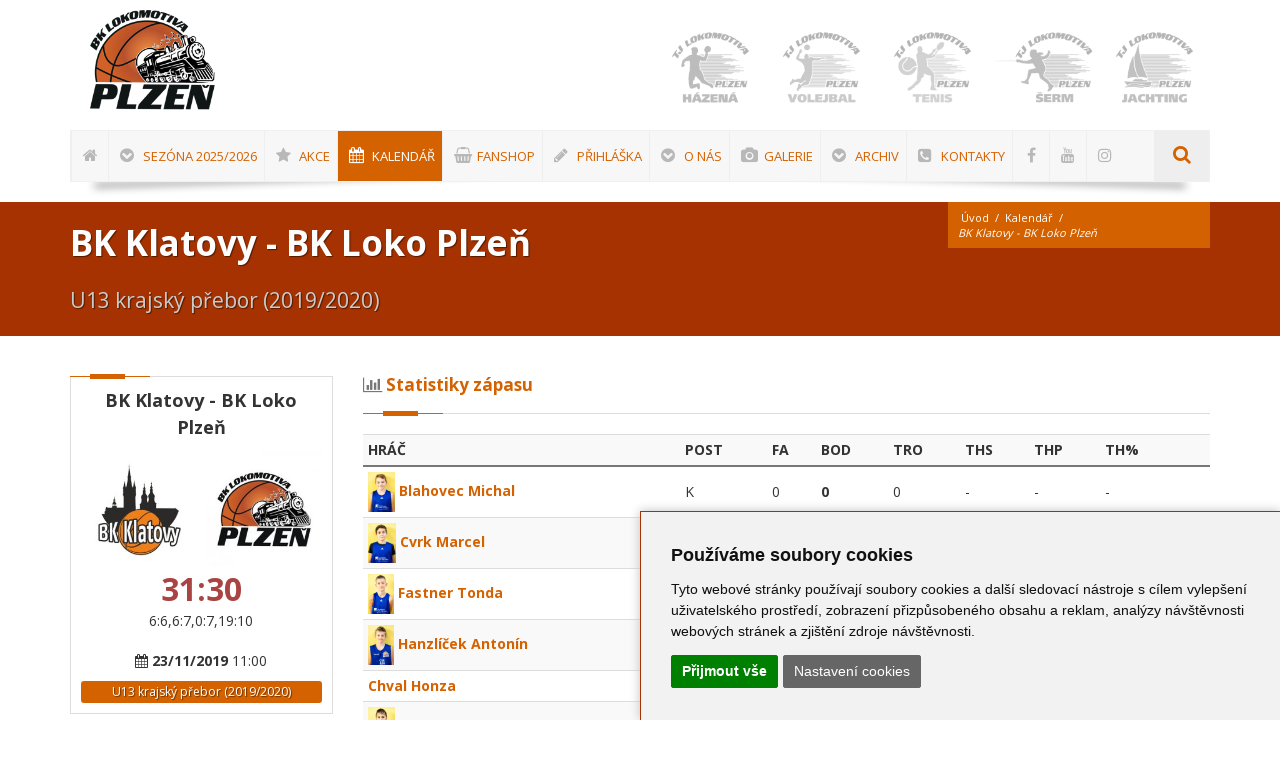

--- FILE ---
content_type: text/html; charset=utf-8
request_url: https://www.bkloko-plzen.cz/index.php?mact=Calendar,cntnt01,default,0&cntnt01event_id=3685&cntnt01display=event&cntnt01detailpage=kalendar&cntnt01returnid=429
body_size: 11652
content:
<!DOCTYPE html>
<html lang="cs"><head>
<base href="https://www.bkloko-plzen.cz/" />
<!-- Metas -->
<meta charset="utf-8" />
<meta name="generator" content="niCMS" />

<!-- Mobile Metas -->
<meta name="viewport" content="width=device-width, initial-scale=1, maximum-scale=1" />

<!-- Favicons -->
<link rel="shortcut icon" href="./template/_web/favicon.ico" />
<link rel="apple-touch-icon" href="./template/_web/apple-touch-icon-57x57.png" />
<link rel="apple-touch-icon" sizes="72x72" href="./template/_web/apple-touch-icon-72x72.png" />
<link rel="apple-touch-icon" sizes="114x114" href="./template/_web/apple-touch-icon-114x114.png" />


<link rel="start" title="BK Lokomotiva Plzeň" href="https://www.bkloko-plzen.cz/" />
<link rel="prev" title="Doprovodný program - MČR a Festival U11 Plzeň 2024" href="https://www.bkloko-plzen.cz/akce/mcr-a-festival-u11-plzen-2024/doprovodny-program-mcr-2024/" />
<link rel="next" title="FANshop BK Lokomotiva Plzeň" href="https://fanshop.bkloko-plzen.cz/" />

		<title>BK Klatovy - BK Loko Plzeň  - U13 krajsk&yacute; přebor (2019/2020) - Kalendář / Statistiky | BK Lokomotiva Plzeň</title>
	<meta name="title" content="BK Klatovy - BK Loko Plzeň  - U13 krajsk&yacute; přebor (2019/2020)" />
	<meta property="og:title" content="BK Klatovy - BK Loko Plzeň  - U13 krajsk&yacute; přebor (2019/2020)" />
			<meta name="description" content="" />
	<meta property="og:description" content="" />
			<meta name='robots' content='index, follow' />



<!-- CSS StyleSheets -->
<link rel="stylesheet" href="//fonts.googleapis.com/css?family=Open+Sans:400,300,700,800&subset=latin,latin-ext">

<link rel="stylesheet" href="//nicdn.eu/nicms/template/bootstrap/css/bootstrap.min.css">
<link rel="stylesheet" type="text/css" href="https://www.bkloko-plzen.cz/tmp/cache/stylesheet_132_1505790104.min.css"/> <!-- cms_stylesheet (minified): _NI_bootstrapExt -->


<link rel="stylesheet" href="//nicdn.eu/nicms/template/fonts/font-awesome/css/font-awesome.min.css" />

<link rel="stylesheet" type="text/css" href="https://www.bkloko-plzen.cz/tmp/cache/stylesheet_117_1441742986.min.css"/> <!-- cms_stylesheet (minified): _TF_animate -->


<link rel="stylesheet" href="//nicdn.eu/nicms/_web/loko/css/slick.css">



<link rel="stylesheet" type="text/css" href="https://www.bkloko-plzen.cz/tmp/cache/stylesheet_128_1663056541.min.css"/> <!-- cms_stylesheet (minified): _TF_style -->
<link rel="stylesheet" type="text/css" href="https://www.bkloko-plzen.cz/tmp/cache/stylesheet_123_1508177640.min.css"/> <!-- cms_stylesheet (minified): _TF_responsive -->
<link rel="stylesheet" type="text/css" href="https://www.bkloko-plzen.cz/tmp/cache/stylesheet_127_1500617458.min.css"/> <!-- cms_stylesheet (minified): _TF_news -->
<!--[if lt IE 9]>
	<link rel="stylesheet" href="https://www.bkloko-plzen.cz/template/_web/css/ie.css">
	<script type="text/javascript" src="https://www.bkloko-plzen.cz/template/_web/js/html5.js"></script>
<![endif]-->

<link rel="stylesheet" type="text/css" href="https://www.bkloko-plzen.cz/tmp/cache/stylesheet_129_1506768947.min.css"/> <!-- cms_stylesheet (minified): _TF_default -->


<!-- Custom CSS -->
<link rel="stylesheet" type="text/css" href="https://www.bkloko-plzen.cz/tmp/cache/stylesheet_107_1755855551.min.css"/> <!-- cms_stylesheet (minified): _NI_content -->


<!-- Important Owl stylesheet -->
<link rel="stylesheet" href="//nicdn.eu/nicms/_web/loko/owl-carousel/owl.carousel.css">
<!-- Default Theme -->
<link rel="stylesheet" href="//nicdn.eu/nicms/_web/loko/owl-carousel/owl.theme.css">

<!-- Head Libs -->

<!-- LAZYSIZES CSS -->
<link rel="stylesheet" href="//nicdn.eu/nicms/template/plugins/lazysizes/css/fade.css" />

<!-- MAGNIFIC POPUP CSS -->
<link rel="stylesheet" href="//nicdn.eu/nicms/template/plugins/magnific-popup/magnific-popup.min.css" />

<!-- FANCYBOX2 CSS -->
<link rel="stylesheet" type="text/css" href="//nicdn.eu/nicms/lib/_nicms/fancybox2.1.5/jquery.fancybox.min.css?v=2.1.5" media="screen" />


<link rel="stylesheet" type="text/css" href="//nicdn.eu/nicms/plugins/cmsadmin/cmsadmin.min.css" />
			

<!-- Google Tag Manager -->
<script>(function(w,d,s,l,i){w[l]=w[l]||[];w[l].push({'gtm.start':
new Date().getTime(),event:'gtm.js'});var f=d.getElementsByTagName(s)[0],
j=d.createElement(s),dl=l!='dataLayer'?'&l='+l:'';j.async=true;j.src=
'https://www.googletagmanager.com/gtm.js?id='+i+dl;f.parentNode.insertBefore(j,f);
})(window,document,'script','dataLayer','GTM-WJJCHKB');</script>
<!-- End Google Tag Manager -->


</head><body>

<!-- Google Tag Manager (noscript) -->
<noscript><iframe src="https://www.googletagmanager.com/ns.html?id=GTM-WJJCHKB"
height="0" width="0" style="display:none;visibility:hidden"></iframe></noscript>
<!-- End Google Tag Manager (noscript) -->



    <!-- site preloader start -->
    <div class="page-loader">
    	<div class="loader-in"></div>
    </div>
    <!-- site preloader end -->

    <div class="pageWrapper">

<!-- new cache start: HEADER,https://www.bkloko-plzen.cz/index.php?mact=Calendar,cntnt01,default,0&cntnt01event_id=3685&cntnt01display=event&cntnt01detailpage=kalendar&cntnt01returnid=429,1 --><!-- Header Start -->
<div id="headWrapper" class="clearfix">

    <!-- Logo, global navigation menu and search start -->
    <header class="top-head top-head-4" data-sticky="true">
	    <div class="container">
		    <div class="row">
				<div class="logo cell-3">
<a style="background-size: contain;" href="" title="BK Lokomotiva Plzeň">
</a>
				</div>
				<div class="reserve XsectionFanshop cell-3">
				    				    				</div>
				<div class="sports cell-6">
<div id="carouselSport" class="owl-carousel owl-theme">

                <div class="owl-item" style="width: 111px;">
                                                                        <a href="https://www.bkloko-plzen.cz/">
            <img alt="Basketbal" data-src="https://www.bkloko-plzen.cz/uploads/SuperSizerTmp/banners/logo_sporty_BASKET.-w160-h160-p0-q85-F-----S1-ctrue.png?1746966968" class="graysc2color lazyload" />
            <noscript>
            <img alt="Basketbal" src="https://www.bkloko-plzen.cz/uploads/SuperSizerTmp/banners/logo_sporty_BASKET.-w160-h160-p0-q85-F-----S1-ctrue.png?1746966968" class="graysc2color " />
            </noscript>
        </a>
        </div>
                <div class="owl-item" style="width: 111px;">
                                                                                        <a href="http://www.hazena.tjloko-plzen.cz" target="_blank">
            <img alt="Házená" data-src="https://www.bkloko-plzen.cz/uploads/SuperSizerTmp/banners/logo_sporty_HAZENA.-w160-h160-p0-q85-F-----S1-ctrue.png?1746966968" class="graysc2color lazyload" />
            <noscript>
            <img alt="Házená" src="https://www.bkloko-plzen.cz/uploads/SuperSizerTmp/banners/logo_sporty_HAZENA.-w160-h160-p0-q85-F-----S1-ctrue.png?1746966968" class="graysc2color " />
            </noscript>
        </a>
        </div>
                <div class="owl-item" style="width: 111px;">
                                                                                        <a href="https://www.volejbalplzen.cz/" target="_blank">
            <img alt="Volejbal" data-src="https://www.bkloko-plzen.cz/uploads/SuperSizerTmp/banners/logo_sporty_VOLEJBAL.-w160-h160-p0-q85-F-----S1-ctrue.png?1746966968" class="graysc2color lazyload" />
            <noscript>
            <img alt="Volejbal" src="https://www.bkloko-plzen.cz/uploads/SuperSizerTmp/banners/logo_sporty_VOLEJBAL.-w160-h160-p0-q85-F-----S1-ctrue.png?1746966968" class="graysc2color " />
            </noscript>
        </a>
        </div>
                <div class="owl-item" style="width: 111px;">
                                                                                        <a href="https://tenis.tjloko-plzen.cz/" target="_blank">
            <img alt="Tenis" data-src="https://www.bkloko-plzen.cz/uploads/SuperSizerTmp/banners/logo_sporty_TENIS.-w160-h160-p0-q85-F-----S1-ctrue.png?1746966968" class="graysc2color lazyload" />
            <noscript>
            <img alt="Tenis" src="https://www.bkloko-plzen.cz/uploads/SuperSizerTmp/banners/logo_sporty_TENIS.-w160-h160-p0-q85-F-----S1-ctrue.png?1746966968" class="graysc2color " />
            </noscript>
        </a>
        </div>
                <div class="owl-item" style="width: 111px;">
                                                                                        <a href="https://serm.tjloko-plzen.cz/" target="_blank">
            <img alt="Šerm" data-src="https://www.bkloko-plzen.cz/uploads/SuperSizerTmp/banners/logo_sporty_SERM.-w160-h160-p0-q85-F-----S1-ctrue.png?1746966968" class="graysc2color lazyload" />
            <noscript>
            <img alt="Šerm" src="https://www.bkloko-plzen.cz/uploads/SuperSizerTmp/banners/logo_sporty_SERM.-w160-h160-p0-q85-F-----S1-ctrue.png?1746966968" class="graysc2color " />
            </noscript>
        </a>
        </div>
                <div class="owl-item" style="width: 111px;">
                                                                                        <a href="http://www.jachting.tjloko-plzen.cz" target="_blank">
            <img alt="Jachting" data-src="https://www.bkloko-plzen.cz/uploads/SuperSizerTmp/banners/logo_sporty_JACHTING.-w160-h160-p0-q85-F-----S1-ctrue.png?1746966968" class="graysc2color lazyload" />
            <noscript>
            <img alt="Jachting" src="https://www.bkloko-plzen.cz/uploads/SuperSizerTmp/banners/logo_sporty_JACHTING.-w160-h160-p0-q85-F-----S1-ctrue.png?1746966968" class="graysc2color " />
            </noscript>
        </a>
        </div>
                <div class="owl-item" style="width: 111px;">
                                                                                        <a href="http://www.kanoistika.tjloko-plzen.cz" target="_blank">
            <img alt="Kanoistika" data-src="https://www.bkloko-plzen.cz/uploads/SuperSizerTmp/banners/logo_sporty_KANOISTIKA.-w160-h160-p0-q85-F-----S1-ctrue.png?1746966968" class="graysc2color lazyload" />
            <noscript>
            <img alt="Kanoistika" src="https://www.bkloko-plzen.cz/uploads/SuperSizerTmp/banners/logo_sporty_KANOISTIKA.-w160-h160-p0-q85-F-----S1-ctrue.png?1746966968" class="graysc2color " />
            </noscript>
        </a>
        </div>
                <div class="owl-item" style="width: 111px;">
                                                                                        <a href="http://www.turistika.tjloko-plzen.cz" target="_blank">
            <img alt="Turistika" data-src="https://www.bkloko-plzen.cz/uploads/SuperSizerTmp/banners/logo_sporty_TURISTIKA.-w160-h160-p0-q85-F-----S1-ctrue.png?1746966968" class="graysc2color lazyload" />
            <noscript>
            <img alt="Turistika" src="https://www.bkloko-plzen.cz/uploads/SuperSizerTmp/banners/logo_sporty_TURISTIKA.-w160-h160-p0-q85-F-----S1-ctrue.png?1746966968" class="graysc2color " />
            </noscript>
        </a>
        </div>
                <div class="owl-item" style="width: 111px;">
                                                                                        <a href="http://skiloko.sweb.cz/" target="_blank">
            <img alt="Lyžování" data-src="https://www.bkloko-plzen.cz/uploads/SuperSizerTmp/banners/logo_sporty_LYZOVANI.-w160-h160-p0-q85-F-----S1-ctrue.png?1746966968" class="graysc2color lazyload" />
            <noscript>
            <img alt="Lyžování" src="https://www.bkloko-plzen.cz/uploads/SuperSizerTmp/banners/logo_sporty_LYZOVANI.-w160-h160-p0-q85-F-----S1-ctrue.png?1746966968" class="graysc2color " />
            </noscript>
        </a>
        </div>
                <div class="owl-item" style="width: 111px;">
                                                                                        <a href="https://www.tjloko-plzen.cz/cz/ostatni/sportovni-oddily/zapas/" target="_blank">
            <img alt="Zápas" data-src="https://www.bkloko-plzen.cz/uploads/SuperSizerTmp/banners/logo_sporty_ZAPAS.-w160-h160-p0-q85-F-----S1-ctrue.png?1746966968" class="graysc2color lazyload" />
            <noscript>
            <img alt="Zápas" src="https://www.bkloko-plzen.cz/uploads/SuperSizerTmp/banners/logo_sporty_ZAPAS.-w160-h160-p0-q85-F-----S1-ctrue.png?1746966968" class="graysc2color " />
            </noscript>
        </a>
        </div>
                <div class="owl-item" style="width: 111px;">
                                                                                        <a href="https://www.tjloko-plzen.cz/cz/ostatni/sportovni-oddily/aspv/" target="_blank">
            <img alt="ASPV" data-src="https://www.bkloko-plzen.cz/uploads/SuperSizerTmp/banners/logo_sporty_ASPV.-w160-h160-p0-q85-F-----S1-ctrue.png?1746966968" class="graysc2color lazyload" />
            <noscript>
            <img alt="ASPV" src="https://www.bkloko-plzen.cz/uploads/SuperSizerTmp/banners/logo_sporty_ASPV.-w160-h160-p0-q85-F-----S1-ctrue.png?1746966968" class="graysc2color " />
            </noscript>
        </a>
        </div>
        </div>


				</div>
			</div>
		</div>
		<div class="container">
		    <div class="nav-4">
			    <div class="gray-nav">
				    <!-- top navigation menu start -->
				    <nav class="top-nav mega-menu news">
<ul id="mnu-eft" class="def-effect">

                    
    
    


<li class=""><a href="https://www.bkloko-plzen.cz/" class="hideText"><i class="fa fa-home"></i> <span> Úvod</span></a>


</li>

                    
    
    


<li class=""><a href="https://www.bkloko-plzen.cz/sezona-2025-2026/" class=""><i class="fa fa-chevron-circle-down"></i> <span> Sezóna 2025/2026</span></a>


<ul class="">

                    
    
    


<li class=""><a href="https://www.bkloko-plzen.cz/sezona-2025-2026/1-liga-muzi-a-2025-2026/" class=""> <span> 1. liga muži A</span></a>


</li>

                    
    
    


<li class=""><a href="https://www.bkloko-plzen.cz/sezona-2025-2026/2-liga-muzi-b-2025-2026/" class=""> <span> 2. liga muži B</span></a>


</li>

                    
    
    


<li class=""><a href="https://www.bkloko-plzen.cz/sezona-2025-2026/zapadoceska-liga-muzi-2025-2026/" class=""> <span> Západočeská liga muži</span></a>


</li>

                    
    
    


<li class=""><a href="https://www.bkloko-plzen.cz/sezona-2025-2026/u19-extraliga-juniori-2025-2026/" class=""> <span> U19 extraliga junioři</span></a>


</li>

                    
    
    


<li class=""><a href="https://www.bkloko-plzen.cz/sezona-2025-2026/u17-extraliga-kadeti-2025-2026/" class=""> <span> U17 extraliga kadeti</span></a>


</li>

                    
    
    


<li class=""><a href="https://www.bkloko-plzen.cz/sezona-2025-2026/u15-zakovska-liga-2-2025-2026/" class=""> <span> U15 žákovská liga</span></a>


</li>

                    
    
    


<li class=""><a href="https://www.bkloko-plzen.cz/sezona-2025-2026/u15-b-nadregionalni-liga-2025-2026/" class=""> <span> U15 B Nadregionální liga</span></a>


</li>

                    
    
    


<li class=""><a href="https://www.bkloko-plzen.cz/sezona-2025-2026/u14-zakovska-liga-2025-2026/" class=""> <span> U14 žákovská liga</span></a>


</li>

                    
    
    


<li class=""><a href="https://www.bkloko-plzen.cz/sezona-2025-2026/u13-krajsky-prebor-2025-2026/" class=""> <span> U13 krajský přebor</span></a>


</li>

                    
    
    


<li class=""><a href="https://www.bkloko-plzen.cz/sezona-2025-2026/u13-krajsky-prebor-b-2025-2026/" class=""> <span> U13 krajský přebor B</span></a>


</li>

                    
    
    


<li class=""><a href="https://www.bkloko-plzen.cz/sezona-2025-2026/u12-krajsky-prebor-2025-2026/" class=""> <span> U12 krajský přebor</span></a>


</li>

                    
    
    


<li class=""><a href="https://www.bkloko-plzen.cz/sezona-2025-2026/u11-krajsky-prebor-2025-2026/" class=""> <span> U11 krajský přebor</span></a>


</li>

                    
    
    


<li class=""><a href="https://www.bkloko-plzen.cz/sezona-2025-2026/u10-klubova-pripravka-2025-2026/" class=""> <span> U10 klubová přípravka</span></a>


</li>

                    
    
    


<li class=""><a href="https://www.bkloko-plzen.cz/sezona-2025-2026/u8-klubova-pripravka-2025-2026/" class=""> <span> U8 klubová přípravka</span></a>


</li>

                    
    
    


<li class=""><a href="https://www.bkloko-plzen.cz/sezona-2025-2026/u6-klubova-pripravka-2025-2026/" class=""> <span> U6 klubová přípravka</span></a>


</li></ul>
</li>

                    
    
    


<li class=""><a href="https://www.bkloko-plzen.cz/akce/" class=""><i class="fa fa-star"></i> <span> AKCE</span></a>


<ul class="">

                    
    
    


<li class=""><a href="https://www.bkloko-plzen.cz/akce/christmas-cup-2025/" class=""> <span> CHRISTMAS CUP 2025</span></a>


<ul class="">

                    
    
    


<li class=""><a href="https://www.bkloko-plzen.cz/akce/christmas-cup-2025/vanocni-turnaj-2025/" class=""> <span> Vánoční turnaj 2025</span></a>


</li>

                    
    
    


<li class=""><a href="https://www.bkloko-plzen.cz/akce/christmas-cup-2025/christmas-tournament-2025/" class=""> <span> Christmas Tournament 2025</span></a>


</li></ul>
</li>

                    
    
    


<li class=""><a href="https://www.bkloko-plzen.cz/akce/next-station-camp/" class=""> <span> Next Station Camp 2025</span></a>


<ul class="">

                    
    
    


<li class=""><a href="https://www.bkloko-plzen.cz/akce/next-station-camp/next-station-camp-informace/" class=""> <span> Základní informace</span></a>


</li>

                    
    
    


<li class=""><a href="https://www.bkloko-plzen.cz/akce/next-station-camp/prihlaseni-ucastnici/" class=""> <span> Přihlášení účastníci</span></a>


</li>

                    
    
    


<li class=""><a href="https://www.bkloko-plzen.cz/akce/next-station-camp/next-station-camp-kontakty/" class=""> <span> Kontakty</span></a>


</li></ul>
</li>

                    
    
    


<li class=""><a href="https://www.bkloko-plzen.cz/akce/mcr-a-festival-u11/" class=""> <span> MČR a Festival U11 Plzeň 2025</span></a>


<ul class="">

                    
    
    


<li class=""><a href="https://www.bkloko-plzen.cz/akce/mcr-a-festival-u11/zakladni-informace-mcr-2025/" class=""> <span> Základní informace</span></a>


</li>

                    
    
    


<li class=""><a href="https://www.bkloko-plzen.cz/akce/mcr-a-festival-u11/vysledky-a-rozpis-zapasu-mcr-2025/" class=""> <span> Výsledky a rozpis zápasů</span></a>


</li>

                    
    
    


<li class=""><a href="https://www.bkloko-plzen.cz/akce/mcr-a-festival-u11/fotogalerie-mcr-2025/" class=""> <span> Fotogalerie</span></a>


</li>

                    
    
    


<li class=""><a href="https://www.bkloko-plzen.cz/akce/mcr-a-festival-u11/haly-a-telocvicny-mcr-2025/" class=""> <span> Haly a tělocvičny</span></a>


</li>

                    
    
    


<li class=""><a href="https://www.bkloko-plzen.cz/akce/mcr-a-festival-u11/ubytovani-mcr-2025/" class=""> <span> Ubytování</span></a>


</li>

                    
    
    


<li class=""><a href="https://www.bkloko-plzen.cz/akce/mcr-a-festival-u11/stravovani-mcr-2025/" class=""> <span> Stravování</span></a>


</li>

                    
    
    


<li class=""><a href="https://www.bkloko-plzen.cz/akce/mcr-a-festival-u11/doprovodny-program-mcr-2025/" class=""> <span> Doprovodný program</span></a>


</li>

                    
    
    


<li class=""><a href="https://www.bkloko-plzen.cz/akce/mcr-a-festival-u11/kontakty-mcr-2025/" class=""> <span> Kontakty</span></a>


</li></ul>
</li>

                    
    
    


<li class=""><a href="https://www.bkloko-plzen.cz/akce/christmas-cup-2024/" class=""> <span> CHRISTMAS CUP 2024</span></a>


<ul class="">

                    
    
    


<li class=""><a href="https://www.bkloko-plzen.cz/akce/christmas-cup-2024/vanocni-turnaj-2024/" class=""> <span> Vánoční turnaj 2024</span></a>


</li>

                    
    
    


<li class=""><a href="https://www.bkloko-plzen.cz/akce/christmas-cup-2024/christmas-tournament-2024/" class=""> <span> Christmas Tournament 2024</span></a>


</li></ul>
</li>

                    
    
    


<li class=""><a href="https://www.bkloko-plzen.cz/akce/christmas-cup-2023/" class=""> <span> CHRISTMAS CUP 2023</span></a>


<ul class="">

                    
    
    


<li class=""><a href="https://www.bkloko-plzen.cz/akce/christmas-cup-2023/vanocni-turnaj-2023/" class=""> <span> Vánoční turnaj 2023</span></a>


</li>

                    
    
    


<li class=""><a href="https://www.bkloko-plzen.cz/akce/christmas-cup-2023/christmas-tournament-2023/" class=""> <span> Christmas Tournament 2023</span></a>


</li></ul>
</li>

                    
    
    


<li class=""><a href="https://www.bkloko-plzen.cz/akce/christmas-cup-2022/" class=""> <span> CHRISTMAS CUP 2022</span></a>


<ul class="">

                    
    
    


<li class=""><a href="https://www.bkloko-plzen.cz/akce/christmas-cup-2022/vanocni-turnaj-2022/" class=""> <span> Vánoční turnaj 2022</span></a>


</li>

                    
    
    


<li class=""><a href="https://www.bkloko-plzen.cz/akce/christmas-cup-2022/christmas-tournament-2022/" class=""> <span> Christmas Tournament 2022</span></a>


</li></ul>
</li>

                    
    
    


<li class=""><a href="https://www.bkloko-plzen.cz/akce/christmas-cup-2019/" class=""> <span> CHRISTMAS CUP 2019</span></a>


<ul class="">

                    
    
    


<li class=""><a href="https://www.bkloko-plzen.cz/akce/christmas-cup-2019/vanocni-turnaj-2019/" class=""> <span> Vánoční turnaj 2019</span></a>


</li>

                    
    
    


<li class=""><a href="https://www.bkloko-plzen.cz/akce/christmas-cup-2019/christmas-tournament-2019/" class=""> <span> Christmas Tournament 2019</span></a>


</li></ul>
</li>

                    
    
    


<li class=""><a href="https://www.bkloko-plzen.cz/akce/christmas-cup-2018/" class=""> <span> CHRISTMAS CUP 2018</span></a>


<ul class="">

                    
    
    


<li class=""><a href="https://www.bkloko-plzen.cz/akce/christmas-cup-2018/vanocni-turnaj-2018/" class=""> <span> Vánoční turnaj 2018</span></a>


</li>

                    
    
    


<li class=""><a href="https://www.bkloko-plzen.cz/akce/christmas-cup-2018/christmas-tournament-2018/" class=""> <span> Christmas Tournament 2018</span></a>


</li></ul>
</li>

                    
    
    


<li class=""><a href="https://www.bkloko-plzen.cz/akce/christmas-cup-2017/" class=""> <span> CHRISTMAS CUP 2017</span></a>


<ul class="">

                    
    
    


<li class=""><a href="https://www.bkloko-plzen.cz/akce/christmas-cup-2017/vanocni-turnaj-2017/" class=""> <span> Vánoční turnaj 2017</span></a>


</li>

                    
    
    


<li class=""><a href="https://www.bkloko-plzen.cz/akce/christmas-cup-2017/christmas-tournament-2017/" class=""> <span> Christmas Tournament 2017</span></a>


</li></ul>
</li>

                    
    
    


<li class=""><a href="https://www.bkloko-plzen.cz/akce/streetball/" class=""> <span> Streetball Challenge for Kids 2023</span></a>


<ul class="">

                    
    
    


<li class=""><a href="https://www.bkloko-plzen.cz/akce/streetball/streetball-informace/" class=""> <span> Základní informace</span></a>


</li>

                    
    
    


<li class=""><a href="https://www.bkloko-plzen.cz/akce/streetball/streetball-kategorie/" class=""> <span> Kategorie</span></a>


</li>

                    
    
    


<li class=""><a href="https://www.bkloko-plzen.cz/akce/streetball/streetball-pravidla/" class=""> <span> Pravidla</span></a>


</li>

                    
    
    


<li class=""><a href="https://www.bkloko-plzen.cz/akce/streetball/streetball-souteze/" class=""> <span> Dovednostní soutěže</span></a>


</li>

                    
    
    


<li class=""><a href="https://www.bkloko-plzen.cz/akce/streetball/streetball-kontakty/" class=""> <span> Kontakty</span></a>


</li></ul>
</li>

                    
    
    


<li class=""><a href="https://www.bkloko-plzen.cz/akce/mcr-a-festival-u11-plzen-2024/" class=""> <span> MČR a Festival U11 Plzeň 2024</span></a>


<ul class="">

                    
    
    


<li class=""><a href="https://www.bkloko-plzen.cz/akce/mcr-a-festival-u11-plzen-2024/zakladni-informace-mcr-2024/" class=""> <span> Základní informace</span></a>


</li>

                    
    
    


<li class=""><a href="https://www.bkloko-plzen.cz/akce/mcr-a-festival-u11-plzen-2024/vysledky-a-rozpis-zapasu-mcr-2024/" class=""> <span> Výsledky a rozpis zápasů</span></a>


</li>

                    
    
    


<li class=""><a href="https://www.bkloko-plzen.cz/akce/mcr-a-festival-u11-plzen-2024/fotogalerie-mcr-2024/" class=""> <span> Fotogalerie</span></a>


</li>

                    
    
    


<li class=""><a href="https://www.bkloko-plzen.cz/akce/mcr-a-festival-u11-plzen-2024/doprovodny-program-mcr-2024/" class=""> <span> Doprovodný program</span></a>


</li></ul></li></ul>
</li>

                    
    
    


<li class="current "><a href="https://www.bkloko-plzen.cz/kalendar/" class="selected "><i class="fa fa-calendar"></i> <span> Kalendář</span></a>


</li>

                    
    
    


<li class=""><a href="https://fanshop.bkloko-plzen.cz/" class="" target="_blank"><i class="fa fa-shopping-basket"></i> <span> FANshop</span></a>


</li>

                    
    
    


<li class=""><a href="https://www.bkloko-plzen.cz/prihlaska/" class=""><i class="fa fa-pencil"></i> <span> Přihláška</span></a>


<ul class="">

                    
    
    


<li class=""><a href="https://www.bkloko-plzen.cz/prihlaska/registrace-hrace/" class=""> <span> Registrace hráče</span></a>


</li></ul>
</li>

                    
    
    


<li class=""><a href="https://www.bkloko-plzen.cz/o-nas/aktuality/" class=""><i class="fa fa-chevron-circle-down"></i> <span> O nás</span></a>


<ul class="">

                    
    
    


<li class=""><a href="https://clen.bkloko-plzen.cz/admin/" class="" target="_blank"> <span> Klubový informační systém</span></a>


</li>

                    
    
    


<li class=""><a href="https://www.bkloko-plzen.cz/o-nas/aktuality/" class=""> <span> Aktuality</span></a>


</li>

                    
    
    


<li class=""><a href="https://www.bkloko-plzen.cz/o-nas/sportovni-oddily/" class=""> <span> Sportovní oddíly</span></a>


</li>

                    
    
    


<li class=""><a href="https://www.bkloko-plzen.cz/o-nas/zajimavosti/" class=""> <span> Zajímavosti</span></a>


</li></ul>
</li>

                    
    
    


<li class=""><a href="https://www.bkloko-plzen.cz/galerie/foto/foto-2025-2026/" class=""><i class="fa fa-camera"></i> <span> Galerie</span></a>


<ul class="">

                    
    
    


<li class=""><a href="https://www.bkloko-plzen.cz/galerie/foto/foto-2025-2026/" class=""> <span><i class="fa fa-camera"></i>  Foto</span></a>


<ul class="">

                    
    
    


<li class=""><a href="https://www.bkloko-plzen.cz/galerie/foto/foto-2025-2026/" class=""> <span> 2025/2026</span></a>


</li>

                    
    
    


<li class=""><a href="https://www.bkloko-plzen.cz/galerie/foto/foto-2024-2025/" class=""> <span> 2024/2025</span></a>


</li>

                    
    
    


<li class=""><a href="https://www.bkloko-plzen.cz/galerie/foto/foto-2023-2024/" class=""> <span> 2023/2024</span></a>


</li>

                    
    
    


<li class=""><a href="https://www.bkloko-plzen.cz/galerie/foto/foto-2022-2023/" class=""> <span> 2022/2023</span></a>


</li>

                    
    
    


<li class=""><a href="https://www.bkloko-plzen.cz/galerie/foto/foto-2021-2022/" class=""> <span> 2021/2022</span></a>


</li>

                    
    
    


<li class=""><a href="https://www.bkloko-plzen.cz/galerie/foto/foto-2020-2021/" class=""> <span> 2020/2021</span></a>


</li>

                    
    
    


<li class=""><a href="https://www.bkloko-plzen.cz/galerie/foto/foto-2019-2020/" class=""> <span> 2019/2020</span></a>


</li>

                    
    
    


<li class=""><a href="https://www.bkloko-plzen.cz/galerie/foto/foto-2018-2019/" class=""> <span> 2018/2019</span></a>


</li>

                    
    
    


<li class=""><a href="https://www.bkloko-plzen.cz/galerie/foto/foto-2017-2018/" class=""> <span> 2017/2018</span></a>


</li>

                    
    
    


<li class=""><a href="https://www.bkloko-plzen.cz/galerie/foto/foto-2016-2017/" class=""> <span> 2016/2017</span></a>


</li>

                    
    
    


<li class=""><a href="https://www.bkloko-plzen.cz/galerie/foto/foto-2015-2016/" class=""> <span> 2015/2016</span></a>


</li>

                    
    
    


<li class=""><a href="https://www.bkloko-plzen.cz/galerie/foto/foto-2014-2015/" class=""> <span> 2014/2015</span></a>


</li>

                    
    
    


<li class=""><a href="https://www.bkloko-plzen.cz/galerie/foto/foto-2013-2014/" class=""> <span> 2013/2014</span></a>


</li>

                    
    
    


<li class=""><a href="https://www.bkloko-plzen.cz/galerie/foto/foto-2012-2013/" class=""> <span> 2012/2013</span></a>


</li>

                    
    
    


<li class=""><a href="https://www.bkloko-plzen.cz/galerie/foto/foto-2011-2012/" class=""> <span> 2011/2012</span></a>


</li>

                    
    
    


<li class=""><a href="https://www.bkloko-plzen.cz/galerie/foto/foto-2010-2011/" class=""> <span> 2010/2011</span></a>


</li>

                    
    
    


<li class=""><a href="https://www.bkloko-plzen.cz/galerie/foto/foto-2009-2010/" class=""> <span> 2009/2010</span></a>


</li>

                    
    
    


<li class=""><a href="https://www.bkloko-plzen.cz/galerie/foto/foto-2008-2009/" class=""> <span> 2008/2009</span></a>


</li>

                    
    
    


<li class=""><a href="https://www.bkloko-plzen.cz/galerie/foto/foto-2007-2008/" class=""> <span> 2007/2008</span></a>


</li></ul>
</li>

                    
    
    


<li class=""><a href="https://www.bkloko-plzen.cz/galerie/video/" class=""> <span><i class="fa fa-play"></i>  Video</span></a>


</li></ul>
</li>

                    
    
    


<li class=""><a href="https://www.bkloko-plzen.cz/archiv/" class=""><i class="fa fa-chevron-circle-down"></i> <span> Archiv</span></a>


<ul class="">

                    
    
    


<li class=""><a href="https://www.bkloko-plzen.cz/archiv/sezona-2024-2025/" class=""> <span> Sezóna 2024/2025</span></a>


<ul class="">

                    
    
    


<li class=""><a href="https://www.bkloko-plzen.cz/archiv/sezona-2024-2025/1-liga-muzi-a-2024-2025/" class=""> <span> 1. liga muži A</span></a>


</li>

                    
    
    


<li class=""><a href="https://www.bkloko-plzen.cz/archiv/sezona-2024-2025/2-liga-muzi-u23-2024-2025/" class=""> <span> 2. liga muži U23</span></a>


</li>

                    
    
    


<li class=""><a href="https://www.bkloko-plzen.cz/archiv/sezona-2024-2025/zapadoceska-liga-muzi-2024-2025/" class=""> <span> Západočeská liga muži</span></a>


</li>

                    
    
    


<li class=""><a href="https://www.bkloko-plzen.cz/archiv/sezona-2024-2025/u19-extraliga-juniori-2024-2025/" class=""> <span> U19 extraliga junioři</span></a>


</li>

                    
    
    


<li class=""><a href="https://www.bkloko-plzen.cz/archiv/sezona-2024-2025/u17-extraliga-kadeti-2024-2025/" class=""> <span> U17 extraliga kadeti</span></a>


</li>

                    
    
    


<li class=""><a href="https://www.bkloko-plzen.cz/archiv/sezona-2024-2025/u15-zakovska-liga-2024-2025/" class=""> <span> U15 žákovská liga</span></a>


</li>

                    
    
    


<li class=""><a href="https://www.bkloko-plzen.cz/archiv/sezona-2024-2025/u14-zakovska-liga-2024-2025/" class=""> <span> U14 žákovská liga</span></a>


</li>

                    
    
    


<li class=""><a href="https://www.bkloko-plzen.cz/archiv/sezona-2024-2025/u13-krajsky-prebor-2024-2025/" class=""> <span> U13 krajský přebor</span></a>


</li>

                    
    
    


<li class=""><a href="https://www.bkloko-plzen.cz/archiv/sezona-2024-2025/u13-krajsky-prebor-b-2024-2025/" class=""> <span> U13 krajský přebor B</span></a>


</li>

                    
    
    


<li class=""><a href="https://www.bkloko-plzen.cz/archiv/sezona-2024-2025/u12-krajsky-prebor-2024-2025/" class=""> <span> U12 krajský přebor</span></a>


</li>

                    
    
    


<li class=""><a href="https://www.bkloko-plzen.cz/archiv/sezona-2024-2025/u11-krajsky-prebor-2024-2025/" class=""> <span> U11 krajský přebor</span></a>


</li>

                    
    
    


<li class=""><a href="https://www.bkloko-plzen.cz/archiv/sezona-2024-2025/u10-klubova-pripravka-2024-2025/" class=""> <span> U10 klubová přípravka</span></a>


</li>

                    
    
    


<li class=""><a href="https://www.bkloko-plzen.cz/archiv/sezona-2024-2025/u8-klubova-pripravka-2024-2025/" class=""> <span> U8 klubová přípravka</span></a>


</li>

                    
    
    


<li class=""><a href="https://www.bkloko-plzen.cz/archiv/sezona-2024-2025/u6-klubova-pripravka-2024-2025/" class=""> <span> U6 klubová přípravka</span></a>


</li></ul>
</li>

                    
    
    


<li class=""><a href="https://www.bkloko-plzen.cz/archiv/sezona-2023-2024/" class=""> <span> Sezóna 2023/2024</span></a>


<ul class="">

                    
    
    


<li class=""><a href="https://www.bkloko-plzen.cz/archiv/sezona-2023-2024/1-liga-muzi-a-2023-2024/" class=""> <span> 1. liga muži A</span></a>


</li>

                    
    
    


<li class=""><a href="https://www.bkloko-plzen.cz/archiv/sezona-2023-2024/2-liga-muzi-b-2023-2024/" class=""> <span> 2. liga muži B</span></a>


</li>

                    
    
    


<li class=""><a href="https://www.bkloko-plzen.cz/archiv/sezona-2023-2024/zapadoceska-liga-muzi-u23-2023-2024/" class=""> <span> Západočeská liga muži U23</span></a>


</li>

                    
    
    


<li class=""><a href="https://www.bkloko-plzen.cz/archiv/sezona-2023-2024/u19-extraliga-juniori-2023-2024/" class=""> <span> U19 extraliga junioři</span></a>


</li>

                    
    
    


<li class=""><a href="https://www.bkloko-plzen.cz/archiv/sezona-2023-2024/u17-extraliga-kadeti-2023-2024/" class=""> <span> U17 extraliga kadeti</span></a>


</li>

                    
    
    


<li class=""><a href="https://www.bkloko-plzen.cz/archiv/sezona-2023-2024/u15-zakovska-liga-2023-2024/" class=""> <span> U15 žákovská liga</span></a>


</li>

                    
    
    


<li class=""><a href="https://www.bkloko-plzen.cz/archiv/sezona-2023-2024/u14-zakovska-liga-2023-2024/" class=""> <span> U14 žákovská liga</span></a>


</li>

                    
    
    


<li class=""><a href="https://www.bkloko-plzen.cz/archiv/sezona-2023-2024/u13-krajsky-prebor-2023-2024/" class=""> <span> U13 krajský přebor</span></a>


</li>

                    
    
    


<li class=""><a href="https://www.bkloko-plzen.cz/archiv/sezona-2023-2024/u12-krajsky-prebor-2023-2024/" class=""> <span> U12 krajský přebor</span></a>


</li>

                    
    
    


<li class=""><a href="https://www.bkloko-plzen.cz/archiv/sezona-2023-2024/u11-a-krajsky-prebor-2023-2024/" class=""> <span> U11 A krajský přebor</span></a>


</li>

                    
    
    


<li class=""><a href="https://www.bkloko-plzen.cz/archiv/sezona-2023-2024/u11-b-krajsky-prebor-2023-2024/" class=""> <span> U11 B krajský přebor</span></a>


</li>

                    
    
    


<li class=""><a href="https://www.bkloko-plzen.cz/archiv/sezona-2023-2024/u10-klubova-pripravka-2023-2024/" class=""> <span> U10 klubová přípravka</span></a>


</li>

                    
    
    


<li class=""><a href="https://www.bkloko-plzen.cz/archiv/sezona-2023-2024/u8-klubova-pripravka-2023-2024/" class=""> <span> U8 klubová přípravka</span></a>


</li>

                    
    
    


<li class=""><a href="https://www.bkloko-plzen.cz/archiv/sezona-2023-2024/u6-klubova-pripravka-2023-2024/" class=""> <span> U6 klubová přípravka</span></a>


</li>

                    
    
    


<li class=""><a href="https://www.bkloko-plzen.cz/archiv/sezona-2023-2024/eybl-2023-2024/" class=""> <span> EYBL</span></a>


</li>

                    
    
    


<li class=""><a href="https://www.bkloko-plzen.cz/archiv/sezona-2023-2024/zs-pripravky-2023-2024/" class=""> <span> ZŠ Přípravky</span></a>


</li></ul>
</li>

                    
    
    


<li class=""><a href="https://www.bkloko-plzen.cz/archiv/sezona-2022-2023/" class=""> <span> Sezóna 2022/2023</span></a>


<ul class="">

                    
    
    


<li class=""><a href="https://www.bkloko-plzen.cz/archiv/sezona-2022-2023/1-liga-muzi-a-2022-2023/" class=""> <span> 1. liga muži A</span></a>


</li>

                    
    
    


<li class=""><a href="https://www.bkloko-plzen.cz/archiv/sezona-2022-2023/2-liga-muzi-b-2022-2023/" class=""> <span> 2. liga muži B</span></a>


</li>

                    
    
    


<li class=""><a href="https://www.bkloko-plzen.cz/archiv/sezona-2022-2023/zapadoceska-liga-muzi-u23-2022-2023/" class=""> <span> Západočeská liga muži U23</span></a>


</li>

                    
    
    


<li class=""><a href="https://www.bkloko-plzen.cz/archiv/sezona-2022-2023/u19-extraliga-juniori-2022-2023/" class=""> <span> U19 extraliga junioři</span></a>


</li>

                    
    
    


<li class=""><a href="https://www.bkloko-plzen.cz/archiv/sezona-2022-2023/u17-extraliga-kadeti-2022-2023/" class=""> <span> U17 extraliga kadeti</span></a>


</li>

                    
    
    


<li class=""><a href="https://www.bkloko-plzen.cz/archiv/sezona-2022-2023/u15-zakovska-liga-2022-2023/" class=""> <span> U15 žákovská liga</span></a>


</li>

                    
    
    


<li class=""><a href="https://www.bkloko-plzen.cz/archiv/sezona-2022-2023/u14-zakovska-liga-2022-2023/" class=""> <span> U14 žákovská liga</span></a>


</li>

                    
    
    


<li class=""><a href="https://www.bkloko-plzen.cz/archiv/sezona-2022-2023/u13-krajsky-prebor-2022-2023/" class=""> <span> U13 krajský přebor</span></a>


</li>

                    
    
    


<li class=""><a href="https://www.bkloko-plzen.cz/archiv/sezona-2022-2023/u12-krajsky-prebor-2022-2023/" class=""> <span> U12 krajský přebor</span></a>


</li>

                    
    
    


<li class=""><a href="https://www.bkloko-plzen.cz/archiv/sezona-2022-2023/u11-a-krajsky-prebor-2022-2023/" class=""> <span> U11 A krajský přebor</span></a>


</li>

                    
    
    


<li class=""><a href="https://www.bkloko-plzen.cz/archiv/sezona-2022-2023/u11-b-krajsky-prebor-2022-2023/" class=""> <span> U11 B krajský přebor</span></a>


</li>

                    
    
    


<li class=""><a href="https://www.bkloko-plzen.cz/archiv/sezona-2022-2023/u10-klubova-pripravka-2022-2023/" class=""> <span> U10 klubová přípravka</span></a>


</li>

                    
    
    


<li class=""><a href="https://www.bkloko-plzen.cz/archiv/sezona-2022-2023/u8-klubova-pripravka-2022-2023/" class=""> <span> U8 klubová přípravka</span></a>


</li>

                    
    
    


<li class=""><a href="https://www.bkloko-plzen.cz/archiv/sezona-2022-2023/u6-klubova-pripravka-2022-2023/" class=""> <span> U6 klubová přípravka</span></a>


</li>

                    
    
    


<li class=""><a href="https://www.bkloko-plzen.cz/archiv/sezona-2022-2023/eybl-2022-2023/" class=""> <span> EYBL</span></a>


</li>

                    
    
    


<li class=""><a href="https://www.bkloko-plzen.cz/archiv/sezona-2022-2023/zs-pripravky-2022-2023/" class=""> <span> ZŠ Přípravky</span></a>


</li></ul>
</li>

                    
    
    


<li class=""><a href="https://www.bkloko-plzen.cz/archiv/sezona-2021-2022/" class=""> <span> Sezóna 2021/2022</span></a>


<ul class="">

                    
    
    


<li class=""><a href="https://www.bkloko-plzen.cz/archiv/sezona-2021-2022/1-liga-cr-muzi-2021-2022/" class=""> <span> 1.liga ČR muži</span></a>


</li>

                    
    
    


<li class=""><a href="https://www.bkloko-plzen.cz/archiv/sezona-2021-2022/zapadoceska-liga-muzi-b-2021-2022/" class=""> <span> Západočeská liga muži B</span></a>


</li>

                    
    
    


<li class=""><a href="https://www.bkloko-plzen.cz/archiv/sezona-2021-2022/zapadoceska-liga-muzi-c-2021-2022/" class=""> <span> Západočeská liga muži C</span></a>


</li>

                    
    
    


<li class=""><a href="https://www.bkloko-plzen.cz/archiv/sezona-2021-2022/zapadoceska-liga-muzi-d-2021-2022/" class=""> <span> Západočeská liga muži D</span></a>


</li>

                    
    
    


<li class=""><a href="https://www.bkloko-plzen.cz/archiv/sezona-2021-2022/u19-extraliga-juniori-2021-2022/" class=""> <span> U19 extraliga junioři</span></a>


</li>

                    
    
    


<li class=""><a href="https://www.bkloko-plzen.cz/archiv/sezona-2021-2022/u17-extraliga-kadeti-2021-2022/" class=""> <span> U17 extraliga kadeti</span></a>


</li>

                    
    
    


<li class=""><a href="https://www.bkloko-plzen.cz/archiv/sezona-2021-2022/u16-eybl-2021-2022/" class=""> <span> U16 EYBL</span></a>


</li>

                    
    
    


<li class=""><a href="https://www.bkloko-plzen.cz/archiv/sezona-2021-2022/u14-eybl-2021-2022/" class=""> <span> U14 EYBL</span></a>


</li>

                    
    
    


<li class=""><a href="https://www.bkloko-plzen.cz/archiv/sezona-2021-2022/u14-zakovska-liga-2021-2022/" class=""> <span> U14 žákovská liga</span></a>


</li>

                    
    
    


<li class=""><a href="https://www.bkloko-plzen.cz/archiv/sezona-2021-2022/u13-krajsky-prebor-2021-2022/" class=""> <span> U13 krajský přebor</span></a>


</li>

                    
    
    


<li class=""><a href="https://www.bkloko-plzen.cz/archiv/sezona-2021-2022/u12-krajsky-prebor-2021-2022/" class=""> <span> U12 krajský přebor</span></a>


</li>

                    
    
    


<li class=""><a href="https://www.bkloko-plzen.cz/archiv/sezona-2021-2022/u11-krajsky-prebor-2021-2022/" class=""> <span> U11 krajský přebor</span></a>


</li>

                    
    
    


<li class=""><a href="https://www.bkloko-plzen.cz/archiv/sezona-2021-2022/u10-cbf-turnaje-2021-2022/" class=""> <span> U10 ČBF turnaje</span></a>


</li>

                    
    
    


<li class=""><a href="https://www.bkloko-plzen.cz/archiv/sezona-2021-2022/pripravka/" class=""> <span> Přípravka</span></a>


</li></ul>
</li>

                    
    
    


<li class=""><a href="https://www.bkloko-plzen.cz/archiv/sezona-2020-2021/" class=""> <span> Sezóna 2020/2021</span></a>


<ul class="">

                    
    
    


<li class=""><a href="https://www.bkloko-plzen.cz/archiv/sezona-2020-2021/1-liga-cr-muzi-2020-2021/" class=""> <span> 1.liga ČR muži</span></a>


</li>

                    
    
    


<li class=""><a href="https://www.bkloko-plzen.cz/archiv/sezona-2020-2021/zapadoceska-liga-muzi-b-2020-2021/" class=""> <span> Západočeská liga muži B</span></a>


</li>

                    
    
    


<li class=""><a href="https://www.bkloko-plzen.cz/archiv/sezona-2020-2021/zapadoceska-liga-muzi-c-2020-2021/" class=""> <span> Západočeská liga muži C</span></a>


</li>

                    
    
    


<li class=""><a href="https://www.bkloko-plzen.cz/archiv/sezona-2020-2021/u19-extraliga-juniori-2020-2021/" class=""> <span> U19 extraliga junioři</span></a>


</li>

                    
    
    


<li class=""><a href="https://www.bkloko-plzen.cz/archiv/sezona-2020-2021/u17-extraliga-kadeti-2020-2021/" class=""> <span> U17 extraliga kadeti</span></a>


</li>

                    
    
    


<li class=""><a href="https://www.bkloko-plzen.cz/archiv/sezona-2020-2021/u15-zakovska-liga-2020-2021/" class=""> <span> U15 žákovská liga</span></a>


</li>

                    
    
    


<li class=""><a href="https://www.bkloko-plzen.cz/archiv/sezona-2020-2021/u15-eybl-2020-2021/" class=""> <span> U15 EYBL</span></a>


</li>

                    
    
    


<li class=""><a href="https://www.bkloko-plzen.cz/archiv/sezona-2020-2021/u14-zakovska-liga-2020-2021/" class=""> <span> U14 žákovská liga</span></a>


</li>

                    
    
    


<li class=""><a href="https://www.bkloko-plzen.cz/archiv/sezona-2020-2021/u13-krajsky-prebor-2020-2021/" class=""> <span> U13 krajský přebor</span></a>


</li>

                    
    
    


<li class=""><a href="https://www.bkloko-plzen.cz/archiv/sezona-2020-2021/u12-krajsky-prebor-2020-2021/" class=""> <span> U12 krajský přebor</span></a>


</li>

                    
    
    


<li class=""><a href="https://www.bkloko-plzen.cz/archiv/sezona-2020-2021/u11-krajsky-prebor-2020-2021/" class=""> <span> U11 krajský přebor</span></a>


</li>

                    
    
    


<li class=""><a href="https://www.bkloko-plzen.cz/archiv/sezona-2020-2021/u10-cbf-turnaje-2020-2021/" class=""> <span> U10 ČBF turnaje</span></a>


</li></ul>
</li>

                    
    
    


<li class=""><a href="https://www.bkloko-plzen.cz/archiv/sezona-2019-2020/" class=""> <span> Sezóna 2019/2020</span></a>


<ul class="">

                    
    
    


<li class=""><a href="https://www.bkloko-plzen.cz/archiv/sezona-2019-2020/1-liga-cr-muzi-2019-2020/" class=""> <span> 1.liga ČR muži</span></a>


</li>

                    
    
    


<li class=""><a href="https://www.bkloko-plzen.cz/archiv/sezona-2019-2020/zapadoceska-liga-muzi-2019-2020/" class=""> <span> Západočeská liga muži</span></a>


</li>

                    
    
    


<li class=""><a href="https://www.bkloko-plzen.cz/archiv/sezona-2019-2020/u19-extraliga-juniori-2019-2020/" class=""> <span> U19 extraliga junioři</span></a>


</li>

                    
    
    


<li class=""><a href="https://www.bkloko-plzen.cz/archiv/sezona-2019-2020/u17-extraliga-kadeti-2019-2020/" class=""> <span> U17 extraliga kadeti</span></a>


</li>

                    
    
    


<li class=""><a href="https://www.bkloko-plzen.cz/archiv/sezona-2019-2020/u19-nadregionalni-liga-2019-2020/" class=""> <span> U17 nadregionální liga</span></a>


</li>

                    
    
    


<li class=""><a href="https://www.bkloko-plzen.cz/archiv/sezona-2019-2020/u15-zakovska-liga-2019-2020/" class=""> <span> U15 žákovská liga</span></a>


</li>

                    
    
    


<li class=""><a href="https://www.bkloko-plzen.cz/archiv/sezona-2019-2020/u14-zakovska-liga-2019-2020/" class=""> <span> U14 žákovská liga</span></a>


</li>

                    
    
    


<li class=""><a href="https://www.bkloko-plzen.cz/archiv/sezona-2019-2020/u14-eybl-2019-2020/" class=""> <span> U14 EYBL</span></a>


</li>

                    
    
    


<li class=""><a href="https://www.bkloko-plzen.cz/archiv/sezona-2019-2020/u13-krajsky-prebor-2019-2020/" class=""> <span> U13 krajský přebor</span></a>


</li>

                    
    
    


<li class=""><a href="https://www.bkloko-plzen.cz/archiv/sezona-2019-2020/u12-krajsky-prebor-2019-2020/" class=""> <span> U12 krajský přebor</span></a>


</li>

                    
    
    


<li class=""><a href="https://www.bkloko-plzen.cz/archiv/sezona-2019-2020/u11-krajsky-prebor-2019-2020/" class=""> <span> U11 krajský přebor</span></a>


</li>

                    
    
    


<li class=""><a href="https://www.bkloko-plzen.cz/archiv/sezona-2019-2020/u10-krajsky-prebor-2019-2020/" class=""> <span> U10 krajský přebor</span></a>


</li></ul>
</li>

                    
    
    


<li class=""><a href="https://www.bkloko-plzen.cz/archiv/sezona-2018-2019/" class=""> <span> Sezóna 2018/2019</span></a>


<ul class="">

                    
    
    


<li class=""><a href="https://www.bkloko-plzen.cz/archiv/sezona-2018-2019/1-liga-cr-muzi-a-2018-2019/" class=""> <span> 1.liga ČR muži A</span></a>


</li>

                    
    
    


<li class=""><a href="https://www.bkloko-plzen.cz/archiv/sezona-2018-2019/krajsky-prebor-muzi-c-2018-2019/" class=""> <span> Krajský přebor muži C</span></a>


</li>

                    
    
    


<li class=""><a href="https://www.bkloko-plzen.cz/archiv/sezona-2018-2019/u19-extraliga-juniori-a-2018-2019/" class=""> <span> U19 extraliga junioři A</span></a>


</li>

                    
    
    


<li class=""><a href="https://www.bkloko-plzen.cz/archiv/sezona-2018-2019/u19-nadregionalni-soutez-b-2018-2019/" class=""> <span> U19 nadregionální soutěž B</span></a>


</li>

                    
    
    


<li class=""><a href="https://www.bkloko-plzen.cz/archiv/sezona-2018-2019/u17-extraliga-kadeti-a-2018-2019/" class=""> <span> U17 extraliga kadeti A</span></a>


</li>

                    
    
    


<li class=""><a href="https://www.bkloko-plzen.cz/archiv/sezona-2018-2019/u15-zakovska-liga-2018-2019/" class=""> <span> U15 žákovská liga</span></a>


</li>

                    
    
    


<li class=""><a href="https://www.bkloko-plzen.cz/archiv/sezona-2018-2019/u14-zakovska-liga-2018-2019/" class=""> <span> U14 žákovská liga</span></a>


</li>

                    
    
    


<li class=""><a href="https://www.bkloko-plzen.cz/archiv/sezona-2018-2019/u13-krajsky-prebor-2018-2019/" class=""> <span> U13 krajský přebor</span></a>


</li>

                    
    
    


<li class=""><a href="https://www.bkloko-plzen.cz/archiv/sezona-2018-2019/u12-krajsky-prebor-2018-2019/" class=""> <span> U12 krajský přebor</span></a>


</li>

                    
    
    


<li class=""><a href="https://www.bkloko-plzen.cz/archiv/sezona-2018-2019/u11-krajsky-prebor-2018-2019/" class=""> <span> U11 krajský přebor</span></a>


</li>

                    
    
    


<li class=""><a href="https://www.bkloko-plzen.cz/archiv/sezona-2018-2019/u10-krajsky-prebor-2018-2019/" class=""> <span> U10 krajský přebor</span></a>


</li></ul>
</li>

                    
    
    


<li class=""><a href="https://www.bkloko-plzen.cz/archiv/sezona-2017-2018/" class=""> <span> Sezóna 2017/2018</span></a>


<ul class="">

                    
    
    


<li class=""><a href="https://www.bkloko-plzen.cz/archiv/sezona-2017-2018/1-liga-cr-muzi-a-2017-2018/" class=""> <span> 1.liga ČR muži A</span></a>


</li>

                    
    
    


<li class=""><a href="https://www.bkloko-plzen.cz/archiv/sezona-2017-2018/krajsky-prebor-muzi-b-2017-2018/" class=""> <span> Krajský přebor muži B</span></a>


</li>

                    
    
    


<li class=""><a href="https://www.bkloko-plzen.cz/archiv/sezona-2017-2018/krajsky-prebor-muzi-c-2017-2018/" class=""> <span> Krajský přebor muži C</span></a>


</li>

                    
    
    


<li class=""><a href="https://www.bkloko-plzen.cz/archiv/sezona-2017-2018/u19-extraliga-juniori-a-2017-2018/" class=""> <span> U19 extraliga junioři A</span></a>


</li>

                    
    
    


<li class=""><a href="https://www.bkloko-plzen.cz/archiv/sezona-2017-2018/u17-extraliga-kadeti-a-2017-2018/" class=""> <span> U17 extraliga kadeti A</span></a>


</li>

                    
    
    


<li class=""><a href="https://www.bkloko-plzen.cz/archiv/sezona-2017-2018/u17-nadregionalni-soutez-b-2017-2018/" class=""> <span> U17 nadregionální soutěž B</span></a>


</li>

                    
    
    


<li class=""><a href="https://www.bkloko-plzen.cz/archiv/sezona-2017-2018/u15-zakovska-liga/" class=""> <span> U15 žákovská liga</span></a>


</li>

                    
    
    


<li class=""><a href="https://www.bkloko-plzen.cz/archiv/sezona-2017-2018/u14-zakovska-liga-2017-2018/" class=""> <span> U14 žákovská liga</span></a>


</li>

                    
    
    


<li class=""><a href="https://www.bkloko-plzen.cz/archiv/sezona-2017-2018/u13-krajsky-prebor-2017-2018/" class=""> <span> U13 krajský přebor</span></a>


</li>

                    
    
    


<li class=""><a href="https://www.bkloko-plzen.cz/archiv/sezona-2017-2018/u12-krajsky-prebor-2017-2018/" class=""> <span> U12 krajský přebor</span></a>


</li>

                    
    
    


<li class=""><a href="https://www.bkloko-plzen.cz/archiv/sezona-2017-2018/u11-krajsky-prebor-2017-2018/" class=""> <span> U11 krajský přebor</span></a>


</li>

                    
    
    


<li class=""><a href="https://www.bkloko-plzen.cz/archiv/sezona-2017-2018/u10-krajsky-prebor-2017-2018/" class=""> <span> U10 krajský přebor</span></a>


</li></ul>
</li>

                    
    
    


<li class=""><a href="https://www.bkloko-plzen.cz/archiv/sezona-2016-2017/" class=""> <span> Sezóna 2016/2017</span></a>


<ul class="">

                    
    
    


<li class=""><a href="https://www.bkloko-plzen.cz/archiv/sezona-2016-2017/1-liga-cr-muzi-a-2016-2017/" class=""> <span> 1.liga ČR muži A</span></a>


</li>

                    
    
    


<li class=""><a href="https://www.bkloko-plzen.cz/archiv/sezona-2016-2017/krajsky-prebor-muzi-b-2016-2017/" class=""> <span> Krajský přebor muži B</span></a>


</li>

                    
    
    


<li class=""><a href="https://www.bkloko-plzen.cz/archiv/sezona-2016-2017/krajsky-prebor-muzi-c-2016-2017/" class=""> <span> Krajský přebor muži C</span></a>


</li>

                    
    
    


<li class=""><a href="https://www.bkloko-plzen.cz/archiv/sezona-2016-2017/u19-extraliga-juniori-a-2016-2017/" class=""> <span> U19 extraliga junioři A</span></a>


</li>

                    
    
    


<li class=""><a href="https://www.bkloko-plzen.cz/archiv/sezona-2016-2017/u17-extraliga-kadeti-a-2016-2017/" class=""> <span> U17 extraliga kadeti A</span></a>


</li>

                    
    
    


<li class=""><a href="https://www.bkloko-plzen.cz/archiv/sezona-2016-2017/u17-nadregionalni-soutez-b-2016-2017/" class=""> <span> U17 nadregionální soutěž B</span></a>


</li>

                    
    
    


<li class=""><a href="https://www.bkloko-plzen.cz/archiv/sezona-2016-2017/u15-zakovska-liga-2016-2017/" class=""> <span> U15 žákovská liga</span></a>


</li>

                    
    
    


<li class=""><a href="https://www.bkloko-plzen.cz/archiv/sezona-2016-2017/u14-zakovska-liga-2016-2017/" class=""> <span> U14 žákovská liga</span></a>


</li>

                    
    
    


<li class=""><a href="https://www.bkloko-plzen.cz/archiv/sezona-2016-2017/u13-krajsky-prebor-2016-2017/" class=""> <span> U13 krajský přebor</span></a>


</li>

                    
    
    


<li class=""><a href="https://www.bkloko-plzen.cz/archiv/sezona-2016-2017/u12-krajsky-prebor-2016-2017/" class=""> <span> U12 krajský přebor</span></a>


</li>

                    
    
    


<li class=""><a href="https://www.bkloko-plzen.cz/archiv/sezona-2016-2017/u11-krajsky-prebor-2016-2017/" class=""> <span> U11 krajský přebor</span></a>


</li>

                    
    
    


<li class=""><a href="https://www.bkloko-plzen.cz/archiv/sezona-2016-2017/u10-krajsky-prebor-2016-2017/" class=""> <span> U10 krajský přebor</span></a>


</li>

                    
    
    


<li class=""><a href="https://www.bkloko-plzen.cz/archiv/sezona-2016-2017/pripravka-2016-2017/" class=""> <span> Přípravka</span></a>


</li></ul>
</li>

                    
    
    


<li class=""><a href="https://www.bkloko-plzen.cz/archiv/sezona-2015-2016/" class=""> <span> Sezóna 2015/2016</span></a>


<ul class="">

                    
    
    


<li class=""><a href="https://www.bkloko-plzen.cz/archiv/sezona-2015-2016/1-liga-cr-muzi-a-2015-2016/" class=""> <span> 1.liga ČR muži A</span></a>


</li>

                    
    
    


<li class=""><a href="https://www.bkloko-plzen.cz/archiv/sezona-2015-2016/krajsky-prebor-muzi-b-2015-2016/" class=""> <span> Krajský přebor muži B</span></a>


</li>

                    
    
    


<li class=""><a href="https://www.bkloko-plzen.cz/archiv/sezona-2015-2016/krajsky-prebor-muzi-c-2015-2016/" class=""> <span> Krajský přebor muži C</span></a>


</li>

                    
    
    


<li class=""><a href="https://www.bkloko-plzen.cz/archiv/sezona-2015-2016/u19-extraliga-juniori-a-2015-2016/" class=""> <span> U19 extraliga junioři A</span></a>


</li>

                    
    
    


<li class=""><a href="https://www.bkloko-plzen.cz/archiv/sezona-2015-2016/u19-krajsky-prebor-juniori-b-2015-2016/" class=""> <span> U19 krajský přebor junioři B</span></a>


</li>

                    
    
    


<li class=""><a href="https://www.bkloko-plzen.cz/archiv/sezona-2015-2016/u17-extraliga-kadeti-a-2015-2016/" class=""> <span> U17 extraliga kadeti A</span></a>


</li>

                    
    
    


<li class=""><a href="https://www.bkloko-plzen.cz/archiv/sezona-2015-2016/u17-krajsky-prebor-kadeti-b-2015-2016/" class=""> <span> U17 krajský přebor kadeti B</span></a>


</li>

                    
    
    


<li class=""><a href="https://www.bkloko-plzen.cz/archiv/sezona-2015-2016/u15-divize-2015-2016/" class=""> <span> U15 divize</span></a>


</li>

                    
    
    


<li class=""><a href="https://www.bkloko-plzen.cz/archiv/sezona-2015-2016/u14-zakovska-liga-2015-2016/" class=""> <span> U14 žákovská liga</span></a>


</li>

                    
    
    


<li class=""><a href="https://www.bkloko-plzen.cz/archiv/sezona-2015-2016/u13-krajsky-prebor-2015-2016/" class=""> <span> U13 krajský přebor</span></a>


</li>

                    
    
    


<li class=""><a href="https://www.bkloko-plzen.cz/archiv/sezona-2015-2016/u12-krajsky-prebor-2015-2016/" class=""> <span> U12 krajský přebor</span></a>


</li>

                    
    
    


<li class=""><a href="https://www.bkloko-plzen.cz/archiv/sezona-2015-2016/u11-krajsky-prebor-2015-2016/" class=""> <span> U11 krajský přebor</span></a>


</li>

                    
    
    


<li class=""><a href="https://www.bkloko-plzen.cz/archiv/sezona-2015-2016/u10-krajsky-prebor-2015-2016/" class=""> <span> U10 krajský přebor</span></a>


</li></ul>
</li>

                    
    
    


<li class=""><a href="https://www.bkloko-plzen.cz/archiv/sezona-2014-2015/" class=""> <span> Sezóna 2014/2015</span></a>


<ul class="">

                    
    
    


<li class=""><a href="https://www.bkloko-plzen.cz/archiv/sezona-2014-2015/1-liga-cr-muzi-a-2014-2015/" class=""> <span> 1.liga ČR muži A</span></a>


</li>

                    
    
    


<li class=""><a href="https://www.bkloko-plzen.cz/archiv/sezona-2014-2015/krajsky-prebor-muzi-c-2014-2015/" class=""> <span> Krajský přebor muži C</span></a>


</li>

                    
    
    


<li class=""><a href="https://www.bkloko-plzen.cz/archiv/sezona-2014-2015/u19-liga-juniori-a-2014-2015/" class=""> <span> U19 liga junioři A</span></a>


</li>

                    
    
    


<li class=""><a href="https://www.bkloko-plzen.cz/archiv/sezona-2014-2015/u19-krajsky-prebor-b-2014-2015/" class=""> <span> U19 krajský přebor B</span></a>


</li>

                    
    
    


<li class=""><a href="https://www.bkloko-plzen.cz/archiv/sezona-2014-2015/u17-extraliga-kadeti-2014-2015/" class=""> <span> U17 extraliga kadeti</span></a>


</li>

                    
    
    


<li class=""><a href="https://www.bkloko-plzen.cz/archiv/sezona-2014-2015/u15-zakovska-liga-2014-2015/" class=""> <span> U15 žákovská liga</span></a>


</li>

                    
    
    


<li class=""><a href="https://www.bkloko-plzen.cz/archiv/sezona-2014-2015/u14-zakovska-liga-2014-2015/" class=""> <span> U14 žákovská liga</span></a>


</li>

                    
    
    


<li class=""><a href="https://www.bkloko-plzen.cz/archiv/sezona-2014-2015/u13-krajsky-prebor-2014-2015/" class=""> <span> U13 krajský přebor</span></a>


</li>

                    
    
    


<li class=""><a href="https://www.bkloko-plzen.cz/archiv/sezona-2014-2015/u12-krajsky-prebor-2014-2015/" class=""> <span> U12 krajský přebor</span></a>


</li>

                    
    
    


<li class=""><a href="https://www.bkloko-plzen.cz/archiv/sezona-2014-2015/u11-krajsky-prebor-2014-2015/" class=""> <span> U11 krajský přebor</span></a>


</li>

                    
    
    


<li class=""><a href="https://www.bkloko-plzen.cz/archiv/sezona-2014-2015/u10-krajsky-prebor-mix-34-zs-2014-2015/" class=""> <span> U10 krajský přebor mix 34.ZŠ</span></a>


</li>

                    
    
    


<li class=""><a href="https://www.bkloko-plzen.cz/archiv/sezona-2014-2015/u10-krajsky-prebor-mix-26-zs-2014-2015/" class=""> <span> U10 krajský přebor mix 26.ZŠ</span></a>


</li></ul>
</li>

                    
    
    


<li class=""><a href="https://www.bkloko-plzen.cz/archiv/sezona-2013-2014/" class=""> <span> Sezóna 2013/2014</span></a>


<ul class="">

                    
    
    


<li class=""><a href="https://www.bkloko-plzen.cz/archiv/sezona-2013-2014/1-liga-cr-muzi-a-2013-2014/" class=""> <span> 1.liga ČR muži A</span></a>


</li>

                    
    
    


<li class=""><a href="https://www.bkloko-plzen.cz/archiv/sezona-2013-2014/krajsky-prebor-muzi-c-2013-2014/" class=""> <span> Krajský přebor muži C</span></a>


</li>

                    
    
    


<li class=""><a href="https://www.bkloko-plzen.cz/archiv/sezona-2013-2014/u19-extraliga-juniori-2013-2014/" class=""> <span> U19 extraliga junioři</span></a>


</li>

                    
    
    


<li class=""><a href="https://www.bkloko-plzen.cz/archiv/sezona-2013-2014/u17-extraliga-kadeti-2013-2014/" class=""> <span> U17 extraliga kadeti</span></a>


</li>

                    
    
    


<li class=""><a href="https://www.bkloko-plzen.cz/archiv/sezona-2013-2014/u15-zakovska-liga-a-2013-2014/" class=""> <span> U15 žákovská liga A</span></a>


</li>

                    
    
    


<li class=""><a href="https://www.bkloko-plzen.cz/archiv/sezona-2013-2014/u15-zakovska-liga-b-2013-2014/" class=""> <span> U15 žákovská liga B</span></a>


</li>

                    
    
    


<li class=""><a href="https://www.bkloko-plzen.cz/archiv/sezona-2013-2014/u14-extraliga-2013-2014/" class=""> <span> U14 extraliga</span></a>


</li>

                    
    
    


<li class=""><a href="https://www.bkloko-plzen.cz/archiv/sezona-2013-2014/u14-krajsky-prebor-2013-2014/" class=""> <span> U14 krajský přebor</span></a>


</li>

                    
    
    


<li class=""><a href="https://www.bkloko-plzen.cz/archiv/sezona-2013-2014/u13-krajsky-prebor-a-2013-2014/" class=""> <span> U13 krajský přebor A</span></a>


</li>

                    
    
    


<li class=""><a href="https://www.bkloko-plzen.cz/archiv/sezona-2013-2014/u13-krajsky-prebor-b-2013-2014/" class=""> <span> U13 krajský přebor B</span></a>


</li>

                    
    
    


<li class=""><a href="https://www.bkloko-plzen.cz/archiv/sezona-2013-2014/u12-krajsky-prebor-a-2013-2014/" class=""> <span> U12 krajský přebor A</span></a>


</li>

                    
    
    


<li class=""><a href="https://www.bkloko-plzen.cz/archiv/sezona-2013-2014/u12-krajsky-prebor-b-2013-2014/" class=""> <span> U12 krajský přebor B</span></a>


</li>

                    
    
    


<li class=""><a href="https://www.bkloko-plzen.cz/archiv/sezona-2013-2014/u11-krajsky-prebor-2013-2014/" class=""> <span> U11 krajský přebor</span></a>


</li>

                    
    
    


<li class=""><a href="https://www.bkloko-plzen.cz/archiv/sezona-2013-2014/u11-krajsky-prebor-mix-34-zs-2013-2014/" class=""> <span> U11 krajský přebor mix 34.ZŠ</span></a>


</li>

                    
    
    


<li class=""><a href="https://www.bkloko-plzen.cz/archiv/sezona-2013-2014/u11-krajsky-prebor-mix-26-zs-2013-2014/" class=""> <span> U11 krajský přebor mix 26.ZŠ</span></a>


</li></ul>
</li>

                    
    
    


<li class=""><a href="https://www.bkloko-plzen.cz/archiv/sezona-2012-2013/" class=""> <span> Sezóna 2012/2013</span></a>


<ul class="">

                    
    
    


<li class=""><a href="https://www.bkloko-plzen.cz/archiv/sezona-2012-2013/1-liga-cr-muzi-a-2012-2013/" class=""> <span> 1.liga ČR muži A (2012/2013)</span></a>


</li>

                    
    
    


<li class=""><a href="https://www.bkloko-plzen.cz/archiv/sezona-2012-2013/krajsky-prebor-muzi-c-2012-2013/" class=""> <span> Krajský přebor muži C</span></a>


</li>

                    
    
    


<li class=""><a href="https://www.bkloko-plzen.cz/archiv/sezona-2012-2013/u19-extraliga-juniori-2012-2013/" class=""> <span> U19 extraliga junioři</span></a>


</li>

                    
    
    


<li class=""><a href="https://www.bkloko-plzen.cz/archiv/sezona-2012-2013/u17-liga-kadeti-2012-2013/" class=""> <span> U17 liga kadeti</span></a>


</li>

                    
    
    


<li class=""><a href="https://www.bkloko-plzen.cz/archiv/sezona-2012-2013/u15-zakovska-liga-2012-2013/" class=""> <span> U15 žákovská liga</span></a>


</li>

                    
    
    


<li class=""><a href="https://www.bkloko-plzen.cz/archiv/sezona-2012-2013/u14-zakovska-liga-2012-2013/" class=""> <span> U14 žákovská liga</span></a>


</li>

                    
    
    


<li class=""><a href="https://www.bkloko-plzen.cz/archiv/sezona-2012-2013/u13-krajsky-prebor-a-2012-2013/" class=""> <span> U13 krajský přebor A</span></a>


</li>

                    
    
    


<li class=""><a href="https://www.bkloko-plzen.cz/archiv/sezona-2012-2013/u13-krajsky-prebor-b-2012-2013/" class=""> <span> U13 krajský přebor B</span></a>


</li>

                    
    
    


<li class=""><a href="https://www.bkloko-plzen.cz/archiv/sezona-2012-2013/u12-krajsky-prebor-2012-2013/" class=""> <span> U12 krajský přebor</span></a>


</li>

                    
    
    


<li class=""><a href="https://www.bkloko-plzen.cz/archiv/sezona-2012-2013/u11-krajsky-prebor-2012-2013/" class=""> <span> U11 krajský přebor</span></a>


</li>

                    
    
    


<li class=""><a href="https://www.bkloko-plzen.cz/archiv/sezona-2012-2013/u11-krajsky-prebor-mix-2012-2013/" class=""> <span> U11 krajský přebor MIX</span></a>


</li></ul>
</li>

                    
    
    


<li class=""><a href="https://www.bkloko-plzen.cz/archiv/sezona-2011-2012/" class=""> <span> Sezóna 2011/2012</span></a>


<ul class="">

                    
    
    


<li class=""><a href="https://www.bkloko-plzen.cz/archiv/sezona-2011-2012/mattoni-nbl-2011-2012/" class=""> <span> Mattoni NBL</span></a>


</li>

                    
    
    


<li class=""><a href="https://www.bkloko-plzen.cz/archiv/sezona-2011-2012/2-liga-muzi-2011-2012/" class=""> <span> 2.liga muži</span></a>


</li>

                    
    
    


<li class=""><a href="https://www.bkloko-plzen.cz/archiv/sezona-2011-2012/u19-extraliga-juniori-2011-2012/" class=""> <span> U19 extraliga junioři</span></a>


</li>

                    
    
    


<li class=""><a href="https://www.bkloko-plzen.cz/archiv/sezona-2011-2012/u17-liga-kadeti-2011-2012/" class=""> <span> U17 liga kadeti</span></a>


</li>

                    
    
    


<li class=""><a href="https://www.bkloko-plzen.cz/archiv/sezona-2011-2012/u17-krajsky-prebor-kadeti-2011-2012/" class=""> <span> U17 krajský přebor kadeti</span></a>


</li>

                    
    
    


<li class=""><a href="https://www.bkloko-plzen.cz/archiv/sezona-2011-2012/u15-zakovska-liga-2011-2012/" class=""> <span> U15 žákovská liga</span></a>


</li>

                    
    
    


<li class=""><a href="https://www.bkloko-plzen.cz/archiv/sezona-2011-2012/u15-divize-2011-2012/" class=""> <span> U15 divize</span></a>


</li>

                    
    
    


<li class=""><a href="https://www.bkloko-plzen.cz/archiv/sezona-2011-2012/u14-zakovska-liga-2011-2012/" class=""> <span> U14 žákovská liga</span></a>


</li>

                    
    
    


<li class=""><a href="https://www.bkloko-plzen.cz/archiv/sezona-2011-2012/u13-krajsky-prebor-2011-2012/" class=""> <span> U13 krajský přebor</span></a>


</li>

                    
    
    


<li class=""><a href="https://www.bkloko-plzen.cz/archiv/sezona-2011-2012/u12-krajsky-prebor-a-2011-2012/" class=""> <span> U12 krajský přebor A</span></a>


</li>

                    
    
    


<li class=""><a href="https://www.bkloko-plzen.cz/archiv/sezona-2011-2012/u12-krajsky-prebor-b-2011-2012/" class=""> <span> U12 krajský přebor B</span></a>


</li>

                    
    
    


<li class=""><a href="https://www.bkloko-plzen.cz/archiv/sezona-2011-2012/u11-krajsky-prebor-2011-2012/" class=""> <span> U11 krajský přebor</span></a>


</li>

                    
    
    


<li class=""><a href="https://www.bkloko-plzen.cz/archiv/sezona-2011-2012/krajsky-prebor-muzi-b-2011-2012/" class=""> <span> Krajský přebor muži B</span></a>


</li>

                    
    
    


<li class=""><a href="https://www.bkloko-plzen.cz/archiv/sezona-2011-2012/krajsky-prebor-muzi-c-2011-2012/" class=""> <span> Krajský přebor muži C</span></a>


</li></ul>
</li>

                    
    
    


<li class=""><a href="https://www.bkloko-plzen.cz/archiv/sezona-2010-2011/" class=""> <span> Sezóna 2010/2011</span></a>


<ul class="">

                    
    
    


<li class=""><a href="https://www.bkloko-plzen.cz/archiv/sezona-2010-2011/mattoni-nbl-2010-2011/" class=""> <span> Mattoni NBL</span></a>


</li>

                    
    
    


<li class=""><a href="https://www.bkloko-plzen.cz/archiv/sezona-2010-2011/u18-extraliga-juniori-2010-2011/" class=""> <span> U18 extraliga junioři</span></a>


</li>

                    
    
    


<li class=""><a href="https://www.bkloko-plzen.cz/archiv/sezona-2010-2011/u16-extraliga-kadeti-2010-2011/" class=""> <span> U16 extraliga kadeti</span></a>


</li>

                    
    
    


<li class=""><a href="https://www.bkloko-plzen.cz/archiv/sezona-2010-2011/u18-krajsky-prebor-juniori-2010-2011/" class=""> <span> U18 krajský přebor junioři</span></a>


</li>

                    
    
    


<li class=""><a href="https://www.bkloko-plzen.cz/archiv/sezona-2010-2011/u14-zakovska-liga-2010-2011/" class=""> <span> U14 žákovská liga</span></a>


</li>

                    
    
    


<li class=""><a href="https://www.bkloko-plzen.cz/archiv/sezona-2010-2011/krajsky-prebor-starsi-minizaci-2010-2011/" class=""> <span> Krajský přebor starší minižáci</span></a>


</li>

                    
    
    


<li class=""><a href="https://www.bkloko-plzen.cz/archiv/sezona-2010-2011/krajsky-prebor-mladsi-minizaci-2010-2011/" class=""> <span> Krajský přebor mladší minižáci</span></a>


</li>

                    
    
    


<li class=""><a href="https://www.bkloko-plzen.cz/archiv/sezona-2010-2011/krajsky-prebor-nejmladsi-minizaci-a-2010-2011/" class=""> <span> Krajský přebor nejmladší minižáci A</span></a>


</li>

                    
    
    


<li class=""><a href="https://www.bkloko-plzen.cz/archiv/sezona-2010-2011/krajsky-prebor-nejmladsi-minizaci-b-2010-2011/" class=""> <span> Krajský přebor nejmladší minižáci B</span></a>


</li>

                    
    
    


<li class=""><a href="https://www.bkloko-plzen.cz/archiv/sezona-2010-2011/krajsky-prebor-muzi-b-2010-2011/" class=""> <span> Krajský přebor muži B</span></a>


</li>

                    
    
    


<li class=""><a href="https://www.bkloko-plzen.cz/archiv/sezona-2010-2011/krajsky-prebor-muzi-c-2010-2011/" class=""> <span> Krajský přebor muži C</span></a>


</li></ul>
</li>

                    
    
    


<li class=""><a href="https://www.bkloko-plzen.cz/archiv/sezona-2009-2010/" class=""> <span> Sezóna 2009/2010</span></a>


<ul class="">

                    
    
    


<li class=""><a href="https://www.bkloko-plzen.cz/archiv/sezona-2009-2010/1-liga-cr-muzi-a-2009-2010/" class=""> <span> 1.liga ČR muži A</span></a>


</li>

                    
    
    


<li class=""><a href="https://www.bkloko-plzen.cz/archiv/sezona-2009-2010/krajsky-prebor-muzi-b-2009-2010/" class=""> <span> Krajský přebor muži B</span></a>


</li>

                    
    
    


<li class=""><a href="https://www.bkloko-plzen.cz/archiv/sezona-2009-2010/krajsky-prebor-muzi-c-2009-2010/" class=""> <span> Krajský přebor muži C</span></a>


</li>

                    
    
    


<li class=""><a href="https://www.bkloko-plzen.cz/archiv/sezona-2009-2010/u18-extraliga-juniori-2009-2010/" class=""> <span> U18 extraliga junioři</span></a>


</li>

                    
    
    


<li class=""><a href="https://www.bkloko-plzen.cz/archiv/sezona-2009-2010/u16-extraliga-kadeti-2009-2010/" class=""> <span> U16 extraliga kadeti</span></a>


</li>

                    
    
    


<li class=""><a href="https://www.bkloko-plzen.cz/archiv/sezona-2009-2010/u16-liga-kadeti-2009-2010/" class=""> <span> U16 liga kadeti</span></a>


</li>

                    
    
    


<li class=""><a href="https://www.bkloko-plzen.cz/archiv/sezona-2009-2010/u14-zakovska-liga-2009-2010/" class=""> <span> U14 žákovská liga</span></a>


</li>

                    
    
    


<li class=""><a href="https://www.bkloko-plzen.cz/archiv/sezona-2009-2010/u14-krajsky-prebor-zaci-2009-2010/" class=""> <span> U14 krajský přebor žáci</span></a>


</li>

                    
    
    


<li class=""><a href="https://www.bkloko-plzen.cz/archiv/sezona-2009-2010/krajsky-prebor-starsi-minizaci-2009-2010/" class=""> <span> Krajský přebor starší minižáci</span></a>


</li>

                    
    
    


<li class=""><a href="https://www.bkloko-plzen.cz/archiv/sezona-2009-2010/krajsky-prebor-mladsi-minizaci-2009-2010/" class=""> <span> Krajský přebor mladší minižáci</span></a>


</li></ul>
</li>

                    
    
    


<li class=""><a href="https://www.bkloko-plzen.cz/archiv/sezona-2008-2009/" class=""> <span> Sezóna 2008/2009</span></a>


<ul class="">

                    
    
    


<li class=""><a href="https://www.bkloko-plzen.cz/archiv/sezona-2008-2009/1-liga-cr-muzi-a-2008-2009/" class=""> <span> 1.liga ČR muži A</span></a>


</li>

                    
    
    


<li class=""><a href="https://www.bkloko-plzen.cz/archiv/sezona-2008-2009/krajsky-prebor-muzi-b-2008-2009/" class=""> <span> Krajský přebor muži B</span></a>


</li>

                    
    
    


<li class=""><a href="https://www.bkloko-plzen.cz/archiv/sezona-2008-2009/krajsky-prebor-muzi-c-2008-2009/" class=""> <span> Krajský přebor muži C</span></a>


</li>

                    
    
    


<li class=""><a href="https://www.bkloko-plzen.cz/archiv/sezona-2008-2009/veterani---kebrdle-team-2008-2009/" class=""> <span> Veteráni - Kebrdle Team</span></a>


</li>

                    
    
    


<li class=""><a href="https://www.bkloko-plzen.cz/archiv/sezona-2008-2009/u18-extraliga-juniori-2008-2009/" class=""> <span> U18 extraliga junioři</span></a>


</li>

                    
    
    


<li class=""><a href="https://www.bkloko-plzen.cz/archiv/sezona-2008-2009/u16-extraliga-kadeti-2008-2009/" class=""> <span> U16 extraliga kadeti</span></a>


</li>

                    
    
    


<li class=""><a href="https://www.bkloko-plzen.cz/archiv/sezona-2008-2009/u14-zakovska-liga-2008-2009/" class=""> <span> U14 žákovská liga</span></a>


</li>

                    
    
    


<li class=""><a href="https://www.bkloko-plzen.cz/archiv/sezona-2008-2009/krajsky-prebor-starsi-minizaci-2008-2009/" class=""> <span> Krajský přebor starší minižáci</span></a>


</li>

                    
    
    


<li class=""><a href="https://www.bkloko-plzen.cz/archiv/sezona-2008-2009/krajsky-prebor-mladsi-minizaci-2008-2009/" class=""> <span> Krajský přebor mladší minižáci</span></a>


</li>

                    
    
    


<li class=""><a href="https://www.bkloko-plzen.cz/archiv/sezona-2008-2009/krajsky-prebor-nejmladsi-minizaci-a-2008-2009/" class=""> <span> Krajský přebor nejmladší minižáci A</span></a>


</li>

                    
    
    


<li class=""><a href="https://www.bkloko-plzen.cz/archiv/sezona-2008-2009/krajsky-prebor-nejmladsi-minizaci-b-2008-2009/" class=""> <span> Krajský přebor nejmladší minižáci B (2008/2009)</span></a>


</li></ul>
</li>

                    
    
    


<li class=""><a href="https://www.bkloko-plzen.cz/archiv/sezona-2007-2008/" class=""> <span> Sezóna 2007/2008</span></a>


<ul class="">

                    
    
    


<li class=""><a href="https://www.bkloko-plzen.cz/archiv/sezona-2007-2008/1-liga-cr-muzi-2007-2008/" class=""> <span> 1.liga ČR muži</span></a>


</li>

                    
    
    


<li class=""><a href="https://www.bkloko-plzen.cz/archiv/sezona-2007-2008/krajsky-prebor-muzi-a-2007-2008/" class=""> <span> Krajský přebor muži A</span></a>


</li>

                    
    
    


<li class=""><a href="https://www.bkloko-plzen.cz/archiv/sezona-2007-2008/krajsky-prebor-muzi-b-2007-2008/" class=""> <span> Krajský přebor muži B</span></a>


</li>

                    
    
    


<li class=""><a href="https://www.bkloko-plzen.cz/archiv/sezona-2007-2008/u20-liga-mladi-muzi-2007-2008/" class=""> <span> U20 liga mladí muži</span></a>


</li>

                    
    
    


<li class=""><a href="https://www.bkloko-plzen.cz/archiv/sezona-2007-2008/u18-extraliga-juniori-2007-2008/" class=""> <span> U18 extraliga junioři</span></a>


</li>

                    
    
    


<li class=""><a href="https://www.bkloko-plzen.cz/archiv/sezona-2007-2008/u16-extraliga-kadeti-2007-2008/" class=""> <span> U16 extraliga kadeti</span></a>


</li>

                    
    
    


<li class=""><a href="https://www.bkloko-plzen.cz/archiv/sezona-2007-2008/u16-krajsky-prebor-kadeti-2007-2008/" class=""> <span> U16 krajský přebor kadeti</span></a>


</li>

                    
    
    


<li class=""><a href="https://www.bkloko-plzen.cz/archiv/sezona-2007-2008/u14-zakovska-liga-2007-2008/" class=""> <span> U14 žákovská liga</span></a>


</li>

                    
    
    


<li class=""><a href="https://www.bkloko-plzen.cz/archiv/sezona-2007-2008/u14-krajsky-prebor-zaci-2007-2008/" class=""> <span> U14 krajský přebor žáci</span></a>


</li>

                    
    
    


<li class=""><a href="https://www.bkloko-plzen.cz/archiv/sezona-2007-2008/krajsky-prebor-starsi-minizaci-2007-2008/" class=""> <span> Krajský přebor starší minižáci</span></a>


</li>

                    
    
    


<li class=""><a href="https://www.bkloko-plzen.cz/archiv/sezona-2007-2008/krajsky-prebor-mladsi-minizaci-2007-2008/" class=""> <span> Krajský přebor mladší minižáci</span></a>


</li>

                    
    
    


<li class=""><a href="https://www.bkloko-plzen.cz/archiv/sezona-2007-2008/krajsky-prebor-nejmladsi-minizaci-2007-2008/" class=""> <span> Krajský přebor nejmladší minižáci </span></a>


</li></ul></li></ul>
</li>

                    
    
    


<li class=""><a href="https://www.bkloko-plzen.cz/kontakt/" class=""><i class="fa fa-phone-square"></i> <span> Kontakty</span></a>


</li>

                    
    
    


<li class=""><a href="https://www.facebook.com/bk.lokomotiva.plzen/" class="hideText" target="_blank"><i class="fa fa-facebook"></i> <span> Facebook</span></a>


</li>

                    
    
    


<li class=""><a href="https://www.youtube.com/user/TJLokoPlzenBasketbal" class="hideText" target="_blank"><i class="fa fa-youtube"></i> <span> Youtube</span></a>


</li>

                    
    
    


<li class=""><a href="https://www.instagram.com/bk.lokomotiva.plzen/" class="hideText" target="_blank"><i class="fa fa-instagram"></i> <span> Instagram</span></a>



</li>
</ul>

				    </nav>
				    <!-- top navigation menu end -->
				    
				    <!-- top search start -->
				    <div class="top-search right">
			    		<a href="#"><span class="fa fa-search"></span></a>
				    	<div class="search-box">
<form id="cntnt01moduleform_1" method="get" action="https://www.bkloko-plzen.cz/search/" class="cms_form">
<div class="hidden">
<input type="hidden" name="mact" value="Search,cntnt01,dosearch,0" />
<input type="hidden" name="cntnt01returnid" value="223" />
</div>

<div class="input-box left">
    <input type="text" id="t-search" class="txt-box" placeHolder="hledat ..." name="cntnt01searchinput" onfocus="if(this.value==this.defaultValue) this.value='';" onblur="if(this.value=='') this.value=this.defaultValue;" />
</div>
<div class="left">
    <input type="submit" id="b-search" class="btn main-bg" name="submit" value="OK"  />
</div>
    <input type="hidden" id="cntnt01origreturnid" name="cntnt01origreturnid" value="429" />
</form>

				    	</div>
				    </div>
				    <!-- top search end -->

				</div>
		    </div>
	    </div>
    </header>
    <!-- Logo, Global navigation menu and search end -->
    
</div>
<!-- Header End -->
<!-- new cache end: HEADER,https://www.bkloko-plzen.cz/index.php?mact=Calendar,cntnt01,default,0&cntnt01event_id=3685&cntnt01display=event&cntnt01detailpage=kalendar&cntnt01returnid=429,1 -->


    <!-- new cache start: WEBCONTENT,https://www.bkloko-plzen.cz/index.php?mact=Calendar,cntnt01,default,0&cntnt01event_id=3685&cntnt01display=event&cntnt01detailpage=kalendar&cntnt01returnid=429,3600,1 -->
<!-- Content Start -->
<div id="contentWrapper">

    

<div class="page-title title-1">
	<div class="container">
		<div class="row">
			<div class="cell-9">

				<h1 class="fx" data-animate="fadeInLeft">
				    BK Klatovy - BK Loko Plzeň
				    
				                        <span style="font-size: 60%; font-weight: normal;"><br />U13 krajsk&yacute; přebor (2019/2020)</span>                </h1>
			</div>
			<div class="cell-3">
				<div class="breadcrumbs main-bg fx" data-animate="fadeInUp">
	
     <a href="https://www.bkloko-plzen.cz/" title="BK Lokomotiva Plzeň" >Úvod</a>             <span class="line-separate">/</span>  <a href="https://www.bkloko-plzen.cz/kalendar/" title="Kalendář / Statistiky" >Kalendář</a>              <span class="line-separate">/</span> <em style="float: left">BK Klatovy - BK Loko Plzeň</em>
</div>
		
			</div>
		</div>
	</div>
</div>



	
	<div class="sectionWrapper sectionWrapperMain ">
		<div class="container">

<div id="sidebar_adv">
    <div id="sidebar_adv_skyscraper">
    </div>
</div>

			<div class="row">
				<div class="cell-12">
                    <div class="padd-bottom-20">
                        

    ﻿

<div class="row">
    <div class="col-md-3">

			<!-- staff item start -->
			<div>
				<div class="widget blog-cat-w fx animated fadeInRight">
				    <h3 class="widget-head" style="padding: 0"></h3>
					<div class="widget-content text-center">

                        <h4><strong>BK Klatovy - BK Loko Plzeň</strong></h4>
						
												<div class="row">
						    <div class="col-xs-6" style="padding-right: 5px">
<img alt="" data-src="https://www.bkloko-plzen.cz/uploads/SuperSizerTmp/banners/logo-klatovy.-w200-h200-p0-q85-F-----S1-ctrue.jpg?1746968974" class="img-reposnsive lazyload" />
<noscript>
<img alt="" src="https://www.bkloko-plzen.cz/uploads/SuperSizerTmp/banners/logo-klatovy.-w200-h200-p0-q85-F-----S1-ctrue.jpg?1746968974" class="img-reposnsive " />
</noscript>
						    </div>
						    <div class="col-xs-6" style="padding-left: 5px">
<img alt="" data-src="https://www.bkloko-plzen.cz/uploads/SuperSizerTmp/banners/logo-plzen.-w200-h200-p0-q85-F-----S1-ctrue.jpg?1746961847" class="img-reposnsive lazyload" />
<noscript>
<img alt="" src="https://www.bkloko-plzen.cz/uploads/SuperSizerTmp/banners/logo-plzen.-w200-h200-p0-q85-F-----S1-ctrue.jpg?1746961847" class="img-reposnsive " />
</noscript>
						    </div>
						</div>
												    					<div class="text-center" style="font-size: 32px; font-weight: bold">
    					        					        					    <span class="text-danger">31:30</span>    					</div>
                                                <div class="calendar-summary text-center">6:6,6:7,0:7,19:10</div>
                            					    					
    					<br />
    <span class="Xproject-options">
                    <i class="fa fa-calendar"></i>            
             
        <strong>23/11/2019</strong>
         11:00        
        
    
    
    <div class="calendar-category" style="margin-top: 10px; font-size: 90%">
                <a href="https://www.bkloko-plzen.cz/archiv/sezona-2019-2020/u13-krajsky-prebor-2019-2020/?showTab=zapasy" class="btn btn-xs main-bg btnNormalText Xbtn-skew btn-block">
            U13 krajský přebor (2019/2020)
        </a>
            </div>
        
    </span>
						
    				</div>
    			</div>
    						</div>
			<!-- staff item end -->

        
    </div>
    <div class="col-md-9">





<h3 class="widget-head"><i class="fa fa-bar-chart text-muted"></i> Statistiky zápasu</h3>
<br />
<div><table class='table table-condensed table-hover table-striped'><tr class='heading'><th style='text-align: left'>Hráč</th><th>Post</th><th>FA</th><th>BOD</th><th>TRO</th><th>THs</th><th>THp</th><th>TH%</th></tr>
<tr class="row1" onmouseover="this.className='row1hover';" onmouseout="this.className='row1';"><td style='text-align: left'><strong><a class='Xthumbnail' href='https://www.bkloko-plzen.cz/index.php?mact=Calendar,cntnt01,default,0&amp;cntnt01player_id=955&amp;cntnt01category_id=171&amp;cntnt01display=statplayer&amp;cntnt01detailpage=statistiky&amp;cntnt01returnid=429'><span><img src='./uploads/images/_web/_kalendar/_player/2019/u12-u13/Blahovec-Michal.jpg' alt='Blahovec Michal' style='height: 40px' /></span> Blahovec Michal</a></strong></td><td>K</td><td>0</td><td><strong>0</strong></td><td>0</td><td>-</td><td>-</td><td>-</td></tr>
<tr class="row2" onmouseover="this.className='row2hover';" onmouseout="this.className='row2';"><td style='text-align: left'><strong><a class='Xthumbnail' href='https://www.bkloko-plzen.cz/index.php?mact=Calendar,cntnt01,default,0&amp;cntnt01player_id=1038&amp;cntnt01category_id=171&amp;cntnt01display=statplayer&amp;cntnt01detailpage=statistiky&amp;cntnt01returnid=429'><span><img src='./uploads/images/_web/_kalendar/_player/2019/u12-u13/Cvrk-Marek.jpg' alt='Cvrk Marcel' style='height: 40px' /></span> Cvrk Marcel</a></strong></td><td>K</td><td>5</td><td><strong>3</strong></td><td>0</td><td>2</td><td>1</td><td>50,00%</td></tr>
<tr class="row1" onmouseover="this.className='row1hover';" onmouseout="this.className='row1';"><td style='text-align: left'><strong><a class='Xthumbnail' href='https://www.bkloko-plzen.cz/index.php?mact=Calendar,cntnt01,default,0&amp;cntnt01player_id=893&amp;cntnt01category_id=171&amp;cntnt01display=statplayer&amp;cntnt01detailpage=statistiky&amp;cntnt01returnid=429'><span><img src='./uploads/images/_web/_kalendar/_player/2019/u12-u13/Fastner-Antonin.jpg' alt='Fastner Tonda' style='height: 40px' /></span> Fastner Tonda</a></strong></td><td></td><td>0</td><td><strong>0</strong></td><td>0</td><td>-</td><td>-</td><td>-</td></tr>
<tr class="row2" onmouseover="this.className='row2hover';" onmouseout="this.className='row2';"><td style='text-align: left'><strong><a class='Xthumbnail' href='https://www.bkloko-plzen.cz/index.php?mact=Calendar,cntnt01,default,0&amp;cntnt01player_id=915&amp;cntnt01category_id=171&amp;cntnt01display=statplayer&amp;cntnt01detailpage=statistiky&amp;cntnt01returnid=429'><span><img src='./uploads/images/_web/_kalendar/_player/2019/u12-u13/Hanzlicek-Antonin.jpg' alt='Hanzlíček Antonín' style='height: 40px' /></span> Hanzlíček Antonín</a></strong></td><td></td><td>1</td><td><strong>3</strong></td><td>0</td><td>4</td><td>1</td><td>25,00%</td></tr>
<tr class="row1" onmouseover="this.className='row1hover';" onmouseout="this.className='row1';"><td style='text-align: left'><strong><a href='https://www.bkloko-plzen.cz/index.php?mact=Calendar,cntnt01,default,0&amp;cntnt01player_id=1099&amp;cntnt01category_id=171&amp;cntnt01display=statplayer&amp;cntnt01detailpage=statistiky&amp;cntnt01returnid=429'>Chval Honza</a></strong></td><td></td><td>0</td><td><strong>0</strong></td><td>0</td><td>2</td><td>0</td><td>0,00%</td></tr>
<tr class="row2" onmouseover="this.className='row2hover';" onmouseout="this.className='row2';"><td style='text-align: left'><strong><a class='Xthumbnail' href='https://www.bkloko-plzen.cz/index.php?mact=Calendar,cntnt01,default,0&amp;cntnt01player_id=892&amp;cntnt01category_id=171&amp;cntnt01display=statplayer&amp;cntnt01detailpage=statistiky&amp;cntnt01returnid=429'><span><img src='./uploads/images/_web/_kalendar/_player/2019/u12-u13/Kimia-Derek.jpg' alt='Kimia Derek' style='height: 40px' /></span> Kimia Derek</a></strong></td><td></td><td>0</td><td><strong>0</strong></td><td>0</td><td>-</td><td>-</td><td>-</td></tr>
<tr class="row1" onmouseover="this.className='row1hover';" onmouseout="this.className='row1';"><td style='text-align: left'><strong><a class='Xthumbnail' href='https://www.bkloko-plzen.cz/index.php?mact=Calendar,cntnt01,default,0&amp;cntnt01player_id=874&amp;cntnt01category_id=171&amp;cntnt01display=statplayer&amp;cntnt01detailpage=statistiky&amp;cntnt01returnid=429'><span><img src='./uploads/images/_web/_kalendar/_player/2019/u12-u13/Klicka-Michal.jpg' alt='Klička Michal' style='height: 40px' /></span> Klička Michal</a></strong></td><td></td><td>2</td><td><strong>0</strong></td><td>0</td><td>2</td><td>0</td><td>0,00%</td></tr>
<tr class="row2" onmouseover="this.className='row2hover';" onmouseout="this.className='row2';"><td style='text-align: left'><strong><a class='Xthumbnail' href='https://www.bkloko-plzen.cz/index.php?mact=Calendar,cntnt01,default,0&amp;cntnt01player_id=876&amp;cntnt01category_id=171&amp;cntnt01display=statplayer&amp;cntnt01detailpage=statistiky&amp;cntnt01returnid=429'><span><img src='./uploads/images/_web/_kalendar/_player/2019/u12-u13/Kudrlicka-Alois.jpg' alt='Kudrlička Lojza' style='height: 40px' /></span> Kudrlička Lojza</a></strong></td><td></td><td>0</td><td><strong>2</strong></td><td>0</td><td>-</td><td>-</td><td>-</td></tr>
<tr class="row1" onmouseover="this.className='row1hover';" onmouseout="this.className='row1';"><td style='text-align: left'><strong><a class='Xthumbnail' href='https://www.bkloko-plzen.cz/index.php?mact=Calendar,cntnt01,default,0&amp;cntnt01player_id=890&amp;cntnt01category_id=171&amp;cntnt01display=statplayer&amp;cntnt01detailpage=statistiky&amp;cntnt01returnid=429'><span><img src='./uploads/images/_web/_kalendar/_player/2019/u12-u13/Mach-David.jpg' alt='Mach David' style='height: 40px' /></span> Mach David</a></strong></td><td>R/K</td><td>0</td><td><strong>2</strong></td><td>0</td><td>1</td><td>0</td><td>0,00%</td></tr>
<tr class="row2" onmouseover="this.className='row2hover';" onmouseout="this.className='row2';"><td style='text-align: left'><strong><a class='Xthumbnail' href='https://www.bkloko-plzen.cz/index.php?mact=Calendar,cntnt01,default,0&amp;cntnt01player_id=996&amp;cntnt01category_id=171&amp;cntnt01display=statplayer&amp;cntnt01detailpage=statistiky&amp;cntnt01returnid=429'><span><img src='./uploads/images/_web/_kalendar/_player/2019/u12-u13/Motlik-Lukas.jpg' alt='Motlík Lukáš' style='height: 40px' /></span> Motlík Lukáš</a></strong></td><td></td><td>0</td><td><strong>0</strong></td><td>0</td><td>-</td><td>-</td><td>-</td></tr>
<tr class="row1" onmouseover="this.className='row1hover';" onmouseout="this.className='row1';"><td style='text-align: left'><strong><a href='https://www.bkloko-plzen.cz/index.php?mact=Calendar,cntnt01,default,0&amp;cntnt01player_id=1098&amp;cntnt01category_id=171&amp;cntnt01display=statplayer&amp;cntnt01detailpage=statistiky&amp;cntnt01returnid=429'>Prokýšek Michal</a></strong></td><td></td><td>2</td><td><strong>6</strong></td><td>0</td><td>-</td><td>-</td><td>-</td></tr>
<tr class="row2" onmouseover="this.className='row2hover';" onmouseout="this.className='row2';"><td style='text-align: left'><strong><a class='Xthumbnail' href='https://www.bkloko-plzen.cz/index.php?mact=Calendar,cntnt01,default,0&amp;cntnt01player_id=881&amp;cntnt01category_id=171&amp;cntnt01display=statplayer&amp;cntnt01detailpage=statistiky&amp;cntnt01returnid=429'><span><img src='./uploads/images/_web/_kalendar/_player/2019/u12-u13/Verdan-Patrik.jpg' alt='Verdan Patrik' style='height: 40px' /></span> Verdan Patrik</a></strong></td><td>R/K</td><td>0</td><td><strong>3</strong></td><td>0</td><td>2</td><td>1</td><td>50,00%</td></tr>
<tr class="row1" onmouseover="this.className='row1hover';" onmouseout="this.className='row1';"><td style='text-align: left'><strong><a class='Xthumbnail' href='https://www.bkloko-plzen.cz/index.php?mact=Calendar,cntnt01,default,0&amp;cntnt01player_id=1041&amp;cntnt01category_id=171&amp;cntnt01display=statplayer&amp;cntnt01detailpage=statistiky&amp;cntnt01returnid=429'><span><img src='./uploads/images/_web/_kalendar/_player/2019/u12-u13/Vyleta-Ondra.jpg' alt='Vyleta Ondřej' style='height: 40px' /></span> Vyleta Ondřej</a></strong></td><td>K</td><td>1</td><td><strong>7</strong></td><td>0</td><td>4</td><td>1</td><td>25,00%</td></tr>
<tr class="row2" onmouseover="this.className='row2hover';" onmouseout="this.className='row2';"><td style='text-align: left'><strong><a class='Xthumbnail' href='https://www.bkloko-plzen.cz/index.php?mact=Calendar,cntnt01,default,0&amp;cntnt01player_id=884&amp;cntnt01category_id=171&amp;cntnt01display=statplayer&amp;cntnt01detailpage=statistiky&amp;cntnt01returnid=429'><span><img src='./uploads/images/_web/_kalendar/_player/2019/u12-u13/Zikmund-Frantisek.jpg' alt='Zikmund František' style='height: 40px' /></span> Zikmund František</a></strong></td><td></td><td>0</td><td><strong>2</strong></td><td>0</td><td>-</td><td>-</td><td>-</td></tr>
<tr class="row1" onmouseover="this.className='row1hover';" onmouseout="this.className='row1';"><td style='text-align: left'><strong><a class='Xthumbnail' href='https://www.bkloko-plzen.cz/index.php?mact=Calendar,cntnt01,default,0&amp;cntnt01player_id=1039&amp;cntnt01category_id=171&amp;cntnt01display=statplayer&amp;cntnt01detailpage=statistiky&amp;cntnt01returnid=429'><span><img src='./uploads/images/_web/_kalendar/_player/2019/u12-u13/zenisek-Hynek.jpg' alt='Ženíšek Hynek' style='height: 40px' /></span> Ženíšek Hynek</a></strong></td><td>R</td><td>4</td><td><strong>2</strong></td><td>0</td><td>4</td><td>2</td><td>50,00%</td></tr>
<tr class='summary'>
                        <th></th>
                        <th></th>
                        <th>15</th>
                        <th>30</th>
                        <th>0</th>
                        <th>21</th>
                        <th>6</th>
                        <th>28,57%</th>
                        </tr>
                        </table>
</div>



    </div>
</div>


                    </div>
                </div>
            </div>

        </div>
    </div>

</div>
<!-- Content End -->

<!-- new cache end: WEBCONTENT,https://www.bkloko-plzen.cz/index.php?mact=Calendar,cntnt01,default,0&cntnt01event_id=3685&cntnt01display=event&cntnt01detailpage=kalendar&cntnt01returnid=429,3600,1 -->




<!-- new cache start: FOOTER,https://www.bkloko-plzen.cz/index.php?mact=Calendar,cntnt01,default,0&cntnt01event_id=3685&cntnt01display=event&cntnt01detailpage=kalendar&cntnt01returnid=429,1 --><!-- Footer start -->
<footer id="footWrapper">
<div class="footer-top">
    <div class="container">
        <div class="row">

	    	<div class="cell-4">

<h3 class="block-head">Rychlý kontakt</h3>
<ul>
        <li class="footer-contact">
        <i class="fa fa-envelope"></i>
        <span><a href="mailto:info@bkloko-plzen.cz"><strong>info@bkloko-plzen.cz</strong></a></span>
    </li>
    <li class="footer-contact">
        <i class="fa fa-shopping-basket"></i> 
        <span><a href="https://fanshop.bkloko-plzen.cz/" target="_blank"><strong>FANshop</strong></a></span>
    </li>
  
</ul>
<br />

<br />
<ul>
    <li class="footer-menu">
        <a href="https://www.bkloko-plzen.cz/kontakt/">všechny kontakty</a>
    </li>
    <li class="footer-menu">
        <a href="https://www.bkloko-plzen.cz/kontakt/#mapa">MAPA</a>
    </li>
</ul>
<br />

		    </div>

	    	<div class="cell-5">

<h3 class="block-head">Sezóna 2025/2026</h3>
<div class="tags">
                    <a href="https://www.bkloko-plzen.cz/sezona-2025-2026/1-liga-muzi-a-2025-2026/" title="1. liga muži A (2025/2026)" class="">
        1. liga muži A
    </a>
                    <a href="https://www.bkloko-plzen.cz/sezona-2025-2026/2-liga-muzi-b-2025-2026/" title="2. liga muži B (2025/2026)" class="">
        2. liga muži B
    </a>
                    <a href="https://www.bkloko-plzen.cz/sezona-2025-2026/zapadoceska-liga-muzi-2025-2026/" title="Západočeská liga muži (2025/2026)" class="">
        Západočeská liga muži
    </a>
                    <a href="https://www.bkloko-plzen.cz/sezona-2025-2026/u19-extraliga-juniori-2025-2026/" title="U19 extraliga junioři (2025/2026)" class="">
        U19 extraliga junioři
    </a>
                    <a href="https://www.bkloko-plzen.cz/sezona-2025-2026/u17-extraliga-kadeti-2025-2026/" title="U17 extraliga kadeti (2025/2026)" class="">
        U17 extraliga kadeti
    </a>
                    <a href="https://www.bkloko-plzen.cz/sezona-2025-2026/u15-zakovska-liga-2-2025-2026/" title="U15 žákovská liga (2025/2026)" class="">
        U15 žákovská liga
    </a>
                    <a href="https://www.bkloko-plzen.cz/sezona-2025-2026/u15-b-nadregionalni-liga-2025-2026/" title="U15 B Nadregionální liga (2025/2026)" class="">
        U15 B Nadregionální liga
    </a>
                    <a href="https://www.bkloko-plzen.cz/sezona-2025-2026/u14-zakovska-liga-2025-2026/" title="U14 žákovská liga (2025/2026)" class="">
        U14 žákovská liga
    </a>
                    <a href="https://www.bkloko-plzen.cz/sezona-2025-2026/u13-krajsky-prebor-2025-2026/" title="U13 krajský přebor (2025/2026)" class="">
        U13 krajský přebor
    </a>
                    <a href="https://www.bkloko-plzen.cz/sezona-2025-2026/u13-krajsky-prebor-b-2025-2026/" title="U13 krajský přebor B (2025/2026)" class="">
        U13 krajský přebor B
    </a>
                    <a href="https://www.bkloko-plzen.cz/sezona-2025-2026/u12-krajsky-prebor-2025-2026/" title="U12 krajský přebor (2025/2026)" class="">
        U12 krajský přebor
    </a>
                    <a href="https://www.bkloko-plzen.cz/sezona-2025-2026/u11-krajsky-prebor-2025-2026/" title="U11 krajský přebor (2025/2026)" class="">
        U11 krajský přebor
    </a>
                    <a href="https://www.bkloko-plzen.cz/sezona-2025-2026/u10-klubova-pripravka-2025-2026/" title="U10 klubová přípravka (2025/2026)" class="">
        U10 klubová přípravka
    </a>
                    <a href="https://www.bkloko-plzen.cz/sezona-2025-2026/u8-klubova-pripravka-2025-2026/" title="U8 klubová přípravka (2025/2026)" class="">
        U8 klubová přípravka
    </a>
                    <a href="https://www.bkloko-plzen.cz/sezona-2025-2026/u6-klubova-pripravka-2025-2026/" title="U6 klubová přípravka (2025/2026)" class="">
        U6 klubová přípravka
    </a>
</div>
<div class="clearfix"></div>
<br /><br />

		    </div>

		    <div class="cell-3">

<h3 class="block-head">Sledujte nás</h3>	    	
<ul class="social-list hover_links_effect Xright">
    <li>
        <a href="https://www.facebook.com/bk.lokomotiva.plzen/" target="_blank" data-title="Facebook" data-tooltip="true"><span class="fa fa-facebook"></span></a>
    </li>
    <li>
        <a href="https://www.youtube.com/user/TJLokoPlzenBasketbal" target="_blank" data-title="YouTube" data-tooltip="true"><span class="fa fa-youtube"></span></a>
    </li>
    <li>
        <a href="https://www.instagram.com/bk.lokomotiva.plzen/" target="_blank" data-title="Instagram" data-tooltip="true"><span class="fa fa-instagram"></span></a>
    </li>
</ul>


		    </div>

	    </div>
    </div>	
</div>

<!-- footer bottom bar start -->
<div class="footer-bottom">
    <div class="container">
		<div class="row">
    		<!-- footer copyrights left cell -->
    		<div class="copyrights cell-6">

<span class="copyright">
© 2006-2026 <a href=".">BK Lokomotiva Plzeň</a> - Všechna práva vyhrazena.
| <a href="https://www.bkloko-plzen.cz/gdpr/">GDPR</a>
| <a href="#" class="CCchangePreferences" onclick="javascript: return false;">Cookies</a><br />
<a class="cmsAdmin_link" href="./admin/" data-title="WebADMIN" data-tooltip="true"><i class="fa fa-cogs"></i></a>    
</span>

    		</div>
    		
		    <div class="cell-6">
            </div>
		    
		</div>
    </div>
</div>
<!-- footer bottom bar end -->

</footer>
<!-- Footer end -->
<!-- new cache end: FOOTER,https://www.bkloko-plzen.cz/index.php?mact=Calendar,cntnt01,default,0&cntnt01event_id=3685&cntnt01display=event&cntnt01detailpage=kalendar&cntnt01returnid=429,1 -->

		<!-- Back to top Link -->
		<div id="to-top" class="main-bg"><span class="fa fa-chevron-up"></span></div>
	    
    </div>


<div id="cmsAdmin_refresh" style="display: none"></div>

<!-- Load JS files -->	



<script type="text/javascript" src="//nicdn.eu/nicms/template/jquery/jquery-1.12.4.min.js"></script>
<!-- Waypoints script -->
<script type="text/javascript" src="//nicdn.eu/nicms/_web/loko/js/waypoints.min.js"></script>
<!-- Animate numbers increment -->
<script type="text/javascript" src="//nicdn.eu/nicms/_web/loko/js/jquery.animateNumber.min.js"></script>
<!-- Animate numbers increment -->
<script type="text/javascript" src="//nicdn.eu/nicms/_web/loko/js/jquery.easypiechart.min.js"></script>
<!-- Input placeholder plugin -->
<script type="text/javascript" src="//nicdn.eu/nicms/_web/loko/js/jquery.placeholder.js"></script>
<!-- Include js plugin -->
<script src="//nicdn.eu/nicms/_web/loko/owl-carousel/owl.carousel.min.js"></script>
<!-- general script file -->
<script src="https://www.bkloko-plzen.cz/tmp/cache/javascript_5_1554200077.min.js"></script> <!-- cms_javascript (minified): _TF_script -->









<script type="text/javascript" src="https://www.bkloko-plzen.cz/plugins/youtube/youtube.js"></script> 
                            


    
            <script async src="//pagead2.googlesyndication.com/pagead/js/adsbygoogle.js"></script>
        <script src="https://www.bkloko-plzen.cz/tmp/cache/javascript_16_1514530193.min.js"></script> <!-- cms_javascript (minified): GoogleAdSense -->

    


<!-- LAZYSIZES JS  --> 
<script type="text/javascript" src="//nicdn.eu/nicms/template/plugins/lazysizes/plugins/bgset/ls.bgset.min.js"></script>
<script type="text/javascript" src="//nicdn.eu/nicms/template/plugins/lazysizes/plugins/respimg/ls.respimg.min.js"></script>
<script type="text/javascript" src="//nicdn.eu/nicms/template/plugins/lazysizes/lazysizes.min.js"></script>

<!-- MAGNIFIC POPUP Scripts -->
<script type="text/javascript" src="//nicdn.eu/nicms/template/plugins/magnific-popup/jquery.magnific-popup.min.js"></script>
<script src="https://www.bkloko-plzen.cz/tmp/cache/javascript_17_1514541407.min.js"></script> <!-- cms_javascript (minified): _NI_magnificpopup -->


<!-- FANCYBOX2 Scripts -->
<script type="text/javascript" src="//nicdn.eu/nicms/lib/_nicms/fancybox2.1.5/jquery.mousewheel-3.0.6.pack.js"></script>
<script type="text/javascript" src="//nicdn.eu/nicms/lib/_nicms/fancybox2.1.5/jquery.fancybox.min.js"></script>
<script type="text/javascript" src="//nicdn.eu/nicms/lib/_nicms/fancybox2.1.5/helpers/jquery.fancybox-buttons.js"></script>
<script type="text/javascript" src="//nicdn.eu/nicms/lib/_nicms/fancybox2.1.5/helpers/jquery.fancybox-thumbs.js"></script>
<script type="text/javascript" src="//nicdn.eu/nicms/lib/_nicms/fancybox2.1.5/helpers/jquery.fancybox-media.js"></script>

<script src="https://www.bkloko-plzen.cz/tmp/cache/javascript_6_1514536581.min.js"></script> <!-- cms_javascript (minified): _NI_fancybox2 -->

 



<script src="//nicdn.eu/nicms/template/cookies/cookieconsent4valid/cookie-consent.js?v=20240501001"></script>
<!-- script type="text/javascript" src="/template/cookies/cookieconsent4valid/cookie-consent.js"></script -->
<script type="text/javascript">
document.addEventListener("DOMContentLoaded", function () {
    cookieconsent.run({
        "notice_banner_type": "simple",
        "consent_type": "express",
        "palette": "light",
        "language": "cs",
        "page_load_consent_levels": ["strictly-necessary"],
        "notice_banner_reject_button_hide": "1",
        "preferences_center_close_button_hide": "",
        "website_name": "www.bkloko-plzen.cz",
        "website_privacy_policy_url": "",
        "open_preferences_center_selector": ".CCchangePreferences"
    });
});
</script>

<!-- Functionality -->
<script type="text/plain" data-cookie-consent="functionality">
var dataLayer = window.dataLayer || [];
dataLayer.push({
  event:"addConsent",
  consentType:"functionality"
});
</script>
<!-- end of Functionality-->

<!-- Tracking -->
<script type="text/plain" data-cookie-consent="tracking">
var dataLayer = window.dataLayer || [];
dataLayer.push({
  event:"addConsent",
  consentType:"tracking"
});

</script>
<!-- end of Tracking-->

<!-- Advertising -->
<script type="text/plain" data-cookie-consent="targeting">
var dataLayer = window.dataLayer || [];
dataLayer.push({
  event:"addConsent",
  consentType:"targeting"
});

</script>
<!-- end of Advertising-->




<script src="//nicdn.eu/nicms/plugins/cmsadmin/cmsadmin.min.js"></script> 
				
<script src="//nicdn.eu/nicms/plugins/cmsadmin/cmsadmin_overlay.min.js"></script> 
					

</body>
</html>

--- FILE ---
content_type: text/html; charset=utf-8
request_url: https://www.google.com/recaptcha/api2/aframe
body_size: 267
content:
<!DOCTYPE HTML><html><head><meta http-equiv="content-type" content="text/html; charset=UTF-8"></head><body><script nonce="3YYBytFTbuOHsGo0HbWTbA">/** Anti-fraud and anti-abuse applications only. See google.com/recaptcha */ try{var clients={'sodar':'https://pagead2.googlesyndication.com/pagead/sodar?'};window.addEventListener("message",function(a){try{if(a.source===window.parent){var b=JSON.parse(a.data);var c=clients[b['id']];if(c){var d=document.createElement('img');d.src=c+b['params']+'&rc='+(localStorage.getItem("rc::a")?sessionStorage.getItem("rc::b"):"");window.document.body.appendChild(d);sessionStorage.setItem("rc::e",parseInt(sessionStorage.getItem("rc::e")||0)+1);localStorage.setItem("rc::h",'1769007924632');}}}catch(b){}});window.parent.postMessage("_grecaptcha_ready", "*");}catch(b){}</script></body></html>

--- FILE ---
content_type: text/css
request_url: https://www.bkloko-plzen.cz/tmp/cache/stylesheet_127_1500617458.min.css
body_size: 1156
content:
.Newsslider{overflow:hidden;max-height:500px;background:#f4f4f4;margin-top:25px;margin-bottom:-6px}.overflow-auto{overflow:inherit;background-position:0;background-size:100% 100%}.Newsslider .slick-list{max-height:500px;padding:15px}.Newsslider .post-info h2{margin:0;font-size:18px;overflow:hidden;height:25px!important;-ms-text-overflow:ellipsis;-o-text-overflow:ellipsis;text-overflow:ellipsis;white-space:nowrap}.Newsslider .post-meta *{font-size:9px;text-transform:none}.Newsslider .post-meta a{font-size:10px;text-transform:uppercase}.Newsslider .slick-prev,.Newsslider .slick-next{top:86%;right:10.9%;padding:0;width:40px;height:40px;border-bottom:0;border-radius:0;color:#fff;margin-top:0}.Newsslider .slick-next:before{content:"\f105";font-size:25px}.Newsslider .slick-prev:before{content:"\f104";font-size:25px}.Newsslider .slick-prev{right:14.6%}.Newsslider .post-content{position:static}.Newsslider .post-content p{height:179px;overflow:hidden;margin-bottom:15px;line-height:19px}.Newsslider .post-content a.read-more{color:#fff;padding:11px 20px;position:absolute;right:15px;bottom:-16px}.zero_pad{padding:0}.news-masnory .post{overflow:hidden}.news-masnory .post-content{padding-left:5px}.news-masnory .post-lft-info div{-webkit-animation-duration:500ms;animation-duration:500ms;-webkit-animation-fill-mode:both;animation-fill-mode:both;display:none}.news-masnory .post:hover .post-lft-info div{display:block;-webkit-animation-name:slideInDown;animation-name:slideInDown}.news-masnory .post-info h2{overflow:hidden;height:19px;-ms-text-overflow:ellipsis;-o-text-overflow:ellipsis;text-overflow:ellipsis;white-space:nowrap;font-size:17px;margin:15px 0 0}.news-masnory .post-content p{overflow:hidden;max-height:60px;font-size:13px;margin-top:10px}.block-head-News{position:relative;margin:0 0 20px 0;padding:0;border-bottom:1px #e2e2e2 solid;font-weight:400;text-transform:none;font-size:22px;transition:all linear 300ms;overflow:hidden}.block-head-News2{margin-bottom:0;border-bottom:1px #d56200 solid}.dark-bg .block-head-News{border-bottom:1px #333 solid}.block-head-News .icon{padding:10px 20px;font-size:20px;background-color:#f7f7f7;margin:0 5px 0 0;transition:all linear 300ms}.block-head-News2 .icon{background-color:#d56200;color:#FFF}.dark-bg .block-head-News .icon{background-color:#666}.block-head-News a.more{font-size:17px;background-color:#f7f7f7;float:right;font-weight:400;display:block;-webkit-animation-duration:500ms;animation-duration:500ms;-webkit-animation-fill-mode:both;animation-fill-mode:both;padding-left:13px;color:#ccc}.block-head-News a.more span{padding:10px;font-size:20px;display:inline-block;-webkit-animation-duration:800ms;animation-duration:800ms;-webkit-animation-fill-mode:both;animation-fill-mode:both;color:#ccc!important}.block-head-News:hover a.more{display:block;color:#d56200}.block-head-News:hover a.more span{color:#d56200!important}.blog-posts blockquote{background-color:#d56200;color:#ccc;border-left:none}.blog-posts blockquote a{color:#fff}.blog-posts blockquote a:hover{color:#ccc!important}.blog-posts blockquote .post-info .post-meta{border-bottom:1px #396 solid}.news-site .post-item{margin-bottom:10px}.news-site .blog-posts{margin-bottom:30px}.news-site .news-masnory{padding-bottom:50px;overflow:hidden}.news-masnory .gallery li{float:left;max-width:16%;margin:0 1px -3px 0;position:relative}.news-masnory .gallery li .img-overlay{position:absolute;top:0;left:0;width:100%;height:100%;opacity:0;-moz-transform:scale(0);-ms-transform:scale(0);-o-transform:scale(0);-webkit-transform:scale(0);transform:scale(0);-moz-transition:all 0.3s ease-in-out;-o-transition:all 0.3s ease-in-out;-webkit-transition:all 0.3s ease-in-out;transition:all 0.3s ease-in-out;background:rgba(0,0,0,.4)}.news-masnory .gallery li .img-overlay:before{display:block;color:#fff;content:"\f00e";text-align:center;font-size:25px;font-family:FontAwesome;line-height:80px}.news-masnory .gallery li:hover .img-overlay{opacity:1;-moz-transform:scale(1);-ms-transform:scale(1);-o-transform:scale(1);-webkit-transform:scale(1);transform:scale(1)}.banner,.sports{margin-top:12px}.reserve{margin-top:20px;text-align:right}header.top-head .logo.left a{margin:0!important}.banner div{background:#F2F2F2;color:#DADADA;text-align:center;height:65px;line-height:65px;font-weight:800;font-size:30px;text-transform:uppercase}.small_items h2{font-size:14px;color:#888;font-weight:700;text-transform:none}.small_items h2 a{color:#888}.small_items .post-meta{font-size:10px}.small_items .post-meta li{float:left;margin:0 10px 0 0}.small_items .post-meta li i{margin-right:5px}.news.mega-menu .div-mega{top:50px}.news-masnory .post-image{float:none}

--- FILE ---
content_type: text/javascript
request_url: https://nicdn.eu/nicms/plugins/cmsadmin/cmsadmin.min.js
body_size: -80
content:
$(document).ready(function(){if(localStorage.getItem("cmsAdminWebview")==="true"){$("#cmsAdmin_menu").addClass("cmsAdmin_menuWebview");$(":not(#cmsAdmin_menu) > .cmsAdmin_link").addClass("cmsAdmin_linkHidden");$(".cmsAdmin_text").addClass("cmsAdmin_textHidden")}$(".cmsAdmin_link").attr("target","cmsAdmin");$(".cmsAdmin_webview").click(function(){$("#cmsAdmin_menu").toggleClass("cmsAdmin_menuWebview");$(":not(#cmsAdmin_menu) > .cmsAdmin_link").toggleClass("cmsAdmin_linkHidden");$(".cmsAdmin_text").toggleClass("cmsAdmin_textHidden");if($("#cmsAdmin_menu").hasClass("cmsAdmin_menuWebview")){localStorage.setItem("cmsAdminWebview","true")}else{localStorage.setItem("cmsAdminWebview","false")}return false});$(".cmsAdmin_refresh").click(function(){$("#cmsAdmin_refresh").show();location.reload();return false});$(".cmsAdmin_homepage").click(function(){$("#cmsAdmin_refresh").show();return true});$("#cmsVarDumpFilter").keyup(function(){var rex=new RegExp($(this).val(),"i");$("#cmsVarDumpTable tbody tr").hide();$("#cmsVarDumpTable tbody tr").filter(function(){return rex.test($(this).text())}).show()})});

--- FILE ---
content_type: application/javascript
request_url: https://www.bkloko-plzen.cz/tmp/cache/javascript_5_1554200077.min.js
body_size: 4041
content:
(function($){"use strict";var winH=$(window).height(),headH=$('#headWrapper').outerHeight(),footH=$('#footWrapper').outerHeight(),H=winH-(headH+footH);$('#contentWrapper').css('min-height',H);$(".loader-in").append('<div class="status"><span class="spin"></span><span></span></div>');if(/Android|webOS|iPhone|iPad|iPod|BlackBerry|IEMobile|Opera Mini/i.test(navigator.userAgent)){$('html').addClass('touch')}else{$('html').addClass('no-touch')}
$('.login-btn').prepend('<b class="tri hidden"></b>');$('.login-btn').click(function(e){e.preventDefault();$('.login-box').slideToggle();$('.login-btn').find('.tri').toggleClass('visible');$('.close-login').click(function(e){e.preventDefault();$('.login-box').slideUp();$('.login-btn').find('.tri').removeClass('visible')})});$('.Notfication .close-box').click(function(){$('.Notfication').fadeOut(500);return!1});if($('.top-nav').length>0){if(!$('body').hasClass('one-page')){var men=$('.top-nav > ul').html();$('<a href="#" class="menuBtn"><i class="fa fa-bars"></i></a><div class="responsive-nav"></div>').prependTo('body');$('.responsive-nav').html('<h3>Menu</h3><ul>'+men+'</ul>');if($('html').css('direction')=='rtl'){$('.responsive-nav h3').text('')}
$('.menuBtn').click(function(e){e.preventDefault();$('.responsive-nav').toggleClass('res-act');$('.menuBtn').toggleClass('menuBtn-selected');$('.pageWrapper').click(function(){$(this).removeClass('colBody');$('.responsive-nav').removeClass('res-act');$('.menuBtn').removeClass('menuBtn-selected')})})}else{var menOne=$('.top-nav > ul').html();$('<div class="responsive-one"></div>').prependTo('body');$('.responsive-one').html('<a href="#" class="menuBtnOne"><i class="fa fa-bars"></i></a><ul>'+menOne+'</ul>');$('.menuBtnOne').click(function(e){e.preventDefault();$(this).toggleClass('menuBtnOneTogg');$('.responsive-one ul').toggleClass('showOne')});$('.responsive-one ul').onePageNav()}
var men=$('.responsive-nav ul'),menItems=men.find('li');menItems.each(function(){var uls=$(this).find('> ul'),divs=$(this).find('.div-mega');if(uls.length){$(this).prepend('<span class="collapse"></span>');$(this).find('> span.collapse').click(function(){uls.slideToggle(500);$(this).parent().toggleClass('current')})}
if(divs.length){$(this).click(function(){divs.slideToggle(500);$('.responsive-nav .div-mega').removeClass('selected');$(this).addClass('selected')})}});var menu=$('.top-nav > ul'),menuW=menu.width(),items=menu.find('li'),sel=menu.find('li.selected').index(),ulW,winW,menOff,m,totalOff;items.each(function(){var ul=$(this).find('ul:first');ul.css('max-width',menuW);if($(this).hasClass('selected')){$(this).addClass('current')}
if(ul.length){$(this).addClass('hasChildren');var delay=0;$(this).find('> ul > li').each(function(){$(this).css({transitionDelay:delay+'ms'});delay+=50});$(this).hover(function(){$(this).addClass('selected')},function(){$(this).removeClass('selected')});if($(this).find('ul li ul').length){var thisUL=$(this).find('ul ul');ulW=thisUL.outerWidth(),winW=$(window).width(),menOff=thisUL.offset(),m=menOff.left,totalOff=winW-m;if(totalOff<ulW){thisUL.css({left:'auto',right:'100%'})}}}});if($('.mega-menu').length>0){var mainW=$('.top-head .container').width(),lft=$('.top-head .container').offset().left+15;$('.top-nav > ul > li').each(function(){var itemOff=$(this).offset().left/2,thisOff=$(this).offset().left,newOff=thisOff-lft,thisW=$(this).outerWidth(),offT=itemOff-mainW,len=$(this).find('.div-mega-section').length;$(this).find('.div-mega').css({width:mainW+'px',left:-newOff+'px',padding:'25px 0'});if(len=='2'){$(this).find('.div-mega-section').css('width','46%')}else if(len=='3'){$(this).find('.div-mega-section').css('width','29%')}else if(len>='4'){$(this).find('.div-mega-section').css('width','21%')}});$('.top-nav > ul > li').hover(function(){$(this).find('.div-mega').stop(!0,!0).fadeIn('slow')},function(){$(this).find('.div-mega').stop(!0,!0).delay(0).fadeOut('slow')})}}
if($('.top-head').attr('data-sticky')=="true"){$(window).on("scroll",function(){var Scrl=$(window).scrollTop();if(Scrl>1){$('.top-head').addClass('sticky')}else{$('.top-head').removeClass('sticky')}});$('document').ready(function(){var Scrl=$(window).scrollTop();if(Scrl>1){$('.top-head').addClass('sticky')}else{$('.top-head').removeClass('sticky')}})}
$('.top-search a').click(function(){if($(this).parent().find('.search-box').is(':visible')){$('.search-box').fadeOut(300);$(this).parent().removeClass('selected');return!1}else{$('.search-box').fadeIn(300);$(this).parent().addClass('selected');return!1}});$(document).mouseup(function(e){if($('.search-box').is(':visible')){var targ=$(".search-box");if(!targ.is(e.target)&&targ.has(e.target).length===0){$('.search-box').fadeOut(300);$('.top-search').removeClass('selected')}}});var winScroll=$(window).scrollTop();if(winScroll>1){$('#to-top').css({bottom:"10px"})}else{$('#to-top').css({bottom:"-100px"})}
$(window).on("scroll",function(){winScroll=$(window).scrollTop();var y=parseInt($('.parallax').css('background-position-y'));var newY=-(winScroll*0.05)+'px';$('.parallax').css("background-position-y",newY);if(winScroll>1){$('#to-top').css({opacity:1,bottom:"10px"})}else{$('#to-top').css({opacity:0,bottom:"-100px"})}});$('#to-top').click(function(){$('html, body').animate({scrollTop:'0px'},800);return!1});if($('.tp-banner').length>0){$('.tp-banner').show().revolution({delay:6000,startheight:590,startwidth:1140,hideThumbs:1000,navigationType:'none',touchenabled:'on',onHoverStop:'on',navOffsetHorizontal:0,navOffsetVertical:0,dottedOverlay:'none',fullWidth:'on',hideTimerBar:'on'})}
if($('.tp-banner-full').length>0){$('.tp-banner-full').show().revolution({delay:6000,hideThumbs:1000,navigationType:'none',touchenabled:'on',onHoverStop:'on',navOffsetHorizontal:0,navOffsetVertical:0,dottedOverlay:'none',fullScreen:'on',hideTimerBar:'on'})}
$('.touch .fx').addClass('animated');$('.no-touch .portfolio-items > div:odd').each(function(){});$('.no-touch .portfolio-items > div:even').each(function(){});$('.no-touch .fx').waypoint(function(){var anim=$(this).attr('data-animate'),del=$(this).attr('data-animation-delay');$(this).addClass('animated '+anim).css({animationDelay:del+'ms'})},{offset:'90%',triggerOnce:!0});$('.no-touch .level-out').waypoint(function(){$('.level-out').each(function(){var num=$(this).find('.level-in').attr('data-percent'),percent=$.animateNumber.numberStepFactories.append(' %');$(this).find('span').animateNumber({number:num,numberStep:percent},num*20);$(this).find('.level-in').css('left',-num+'%').css('width',num+'%');$(this).find('.level-in').animate({'left':'0%'},num*20)})},{offset:'90%',triggerOnce:!0});$('.touch .level-out').each(function(){var num=$(this).find('.level-in').attr('data-percent'),percent=$.animateNumber.numberStepFactories.append(' %');$(this).find('span').animateNumber({number:num,numberStep:percent},num*20);$(this).find('.level-in').css('left',-num+'%').css('width',num+'%');$(this).find('.level-in').animate({'left':'0%'},num*20)});$('.no-touch .levels-2').waypoint(function(){$('.chart').easyPieChart({size:140,scaleLength:0,lineWidth:3,barColor:'#888',trackColor:'#e4e4e4',animate:({duration:2000,enabled:!0}),onStep:function(from,to,percent){$(this.el).find('.percent').text(Math.round(percent))}})},{offset:'90%',triggerOnce:!0});$('.touch .chart').easyPieChart({size:140,scaleLength:0,lineWidth:3,barColor:'#888',trackColor:'#e4e4e4',animate:({duration:2000,enabled:!0}),onStep:function(from,to,percent){$(this.el).find('.percent').text(Math.round(percent))}});$('.touch .fun-number').each(function(){var thisNo=$(this).text();$(this).animateNumber({number:thisNo},4000)});$('.no-touch .staff-1,.no-touch .staff-2,.no-touch .staff-3').waypoint(function(){$(this).find('.fun-number').each(function(){var thisNo=$(this).text();$(this).animateNumber({number:thisNo},4000)})},{offset:'90%',triggerOnce:!0});$('.slick-slide,.portfolio-items > div, .portfolio-item-single').each(function(){var $this=$(this),$index=$this.index(),contents=$this.find('.img-over');$this.hover(function(){contents.fadeIn(400).find('.link').removeClass('animated fadeOutUp').addClass('animated fadeInDown');contents.find('.zoom').removeClass('animated fadeOutDown').addClass('animated fadeInUp');return!1},function(){contents.fadeOut(400).find('.link').removeClass('animated fadeInDown').addClass('animated fadeOutUp');contents.find('.zoom').removeClass('animated fadeInUp').addClass('animated fadeOutDown');return!1})});$('.portfolio-items-panels .img-holder').each(function(){var $this=$(this),$index=$this.index(),contents=$this.find('.img-over');$this.hover(function(){contents.fadeIn(400).find('.link').removeClass('animated fadeOutUp').addClass('animated fadeInDown');contents.find('.zoom').removeClass('animated fadeOutDown').addClass('animated fadeInUp');return!1},function(){contents.fadeOut(400).find('.link').removeClass('animated fadeInDown').addClass('animated fadeOutUp');contents.find('.zoom').removeClass('animated fadeInUp').addClass('animated fadeOutDown');return!1})});$('ul#filters li a').click(function(e){e.preventDefault();$('ul#filters .active').removeClass('active');$(this).parent().addClass('active');var filter=$(this).attr('data-filter').toLowerCase();$('.portfolio-items > div:visible').each(function(i){$(this).fadeOut(200,function(){show(filter)})});return!1});function show(filter){if(filter=='*'){$('.portfolio-items > div').fadeIn(200)}else{$('.portfolio-items > div').each(function(){if($(this).attr('data-filter')==filter){$(this).fadeIn(200)}})}}
$('.box').each(function(){$(this).find('a.close-box').click(function(e){var parentBox=$(this).parent();e.preventDefault();parentBox.fadeOut('slow',function(){parentBox.remove()})})});$.fn.tabs=function(options){var defaults={direction:''};var options=$.extend({},defaults,options);if(options.direction=="vertical"){$(this).addClass('tabs-vertical')}
var tabsUl=$(this).find(' > ul'),activeTab=tabsUl.find('li.active').index(),tabsPane=$(this).find('.tabs-pane');tabsPane.find('.tab-panel').fadeOut();tabsPane.find('.tab-panel').eq(activeTab).fadeIn();tabsUl.find('li').find('a').click(function(e){if(!$(this).parent().hasClass('active')){e.preventDefault();var ind=$(this).parent().index();tabsUl.find('li').removeClass('active');$(this).parent().addClass('active');tabsPane.find('.tab-panel').fadeOut(0).removeClass('active');tabsPane.find('.tab-panel').eq(ind).fadeIn(350).addClass('active');return!1}else{return!1}})}
$.fn.accordion=function(options){var defaults={direction:'vertical'};var options=$.extend({},defaults,options),accItem=$(this).find('li'),activeItem=accItem.eq(0),accLink=accItem.find('h3'),accPane=accItem.find('.accordion-panel');$(activeItem).addClass('active');if(options.direction=="vertical"){accPane.slideUp();accPane.eq(0).slideDown();accLink.prepend('<u/>')}else if(options.direction=="horizontal"){$(this).addClass('accordion-horizontal')}
accItem.find('h3').click(function(e){if(!$(this).parent().hasClass('active')){e.preventDefault();accItem.removeClass('active');$(this).parent().addClass('active');if(options.direction=="vertical"){accPane.slideUp(350);$(this).next().slideDown(350)}else{accItem.animate({width:"40px"},{duration:350,queue:!1});$(this).parent().animate({width:"80%"},{duration:350,queue:!1})}}else{if(options.direction=="vertical"){e.preventDefault();accItem.removeClass('active');if(options.direction=="vertical"){accPane.slideUp(350)}}
return!1}})}
$.fn.tooltip=function(){$(this).hover(function(){var thisTitle=$(this).attr('data-title'),pos=$(this).attr('data-position'),tp=$(this).offset().top-$(window).scrollTop(),l=$(this).offset().left-$(window).scrollLeft();$('body').append('<div class="tooltip">'+thisTitle+'</div>');var tipH=$('.tooltip').outerHeight()+5,tipW=$('.tooltip').outerWidth()+5,bot=$(window).height()-(tp+$(this).outerHeight()+tipH),r=$(window).width()-(l+$(this).outerWidth()+tipW);if(pos=="right"){$('.tooltip').addClass('rit-tip animated fadeInRight').css({'top':tp-(($(this).outerHeight()/2)-(tipH-5/2))+"px",'right':r+"px"})}else if(pos=="bottom"){$('.tooltip').addClass('bot-tip animated fadeInUp').css({'bottom':bot+"px",'left':l+(($(this).outerWidth()/2)-((tipW-5)/2))+"px"})}else if(pos=="left"){$('.tooltip').addClass('lft-tip animated fadeInLeft').css({'top':tp-(($(this).outerHeight()/2)-(tipH-5/2))+"px",'left':l-tipW+"px"})}else{$('.tooltip').addClass('animated fadeInDown').css({'top':tp-tipH+"px",'left':l+(($(this).outerWidth()/2)-((tipW-5)/2))+"px"})}},function(){$('.tooltip').remove()})}
var planH=$('.our-plan').height();$('.plan-title').css('height',planH);$('.list-btn').click(function(){$('.grid-list').addClass('list');$('.grid-btn').removeClass('selected');$(this).addClass('selected');return!1});$('.grid-btn').click(function(){$('.grid-list').removeClass('list');$('.list-btn').removeClass('selected');$(this).addClass('selected');return!1});if($("#img_01").length){$("#img_01").elevateZoom({gallery:'gal1',cursor:'pointer',galleryActiveClass:'active',responsive:!0,loadingIcon:'images/ajax-loader.gif'});$('.thumbs ul li:first a').addClass('active')}
var num=$('#items-num').val();$('.add-items i.fa-plus').click(function(e){e.preventDefault();num ++;$('#items-num').attr('value',num)});$('.add-items i.fa-minus').click(function(e){e.preventDefault();if(num>1){num --;$('#items-num').attr('value',num)}});$('.remove-item').click(function(){$(this).parent().parent().remove()});$('.cart-heading').click(function(){$(this).parent().find('.cart-popup').show()});$('.cart-icon').mouseleave(function(){$(this).find('.cart-popup').hide()});if($('.cart-icon').length>0){$('.add-cart').each(function(){$(this).click(function(){var num=$('#cart-count b').text();num ++;$('#cart-count b').text(num);$('.cart-popup .mini-cart').show();$('.cart-popup .empty').hide();$('html, body').animate({scrollTop:'0px'},1000);$('.success-box.hidden').fadeIn().delay(2000).fadeOut()})});if($('#cart-count b').text()=="0"){$('.cart-popup .empty').show();$('.cart-popup .mini-cart').hide()}else{$('.cart-popup .mini-cart').show();$('.cart-popup .empty').hide()}}
$('#tabs').tabs();$('#tabs2').tabs();$('#tabs3').tabs({direction:'vertical'});$('#tabs4').tabs({direction:'vertical'});$('#accordion').accordion();$('#accordion2').accordion();$('#accordion3').accordion();$('#accordion4').accordion();$("[data-tooltip^='true']").tooltip();$('input, textarea').placeholder();if($('#wrap').length>0){$(window).scroll(function(){var scrollHeight=$(document).scrollTop(),tp=$('#headWrapper').offset();if($(this).scrollTop()>tp.top){$('.top-head').addClass('sticky')}else{$('.top-head').removeClass('sticky')}})}
if($('#vertical-ticker').length>0){$('#vertical-ticker').totemticker({row_height:'110px',mousestop:!0,speed:500})}
$(".scroll").click(function(e){e.preventDefault();$("html, body").animate({scrollTop:$($(this).attr("href")).offset().top-100+"px"},{duration:800});return!1});if($('#nav').length){$('#nav').onePageNav()}
$(window).load(function(){$(".page-loader").fadeOut();$(".loader-in").delay(350).fadeOut("slow");$('body').delay(350).removeAttr("style")});$(document).ready(function(){if($('.alertExist').length>0){$('html,body').animate({scrollTop:($('#myFormMessage').offset().top-300)})}
$(".carouselGallery").owlCarousel({stopOnHover:!0,autoPlay:5000,items:4,});$(".carouselGalleryOne").owlCarousel({stopOnHover:!0,autoPlay:5000,items:1,});$("#carouselBanner").owlCarousel({stopOnHover:!0,autoPlay:!1,items:6,itemsDesktop:[1200,6],itemsDesktopSmall:[900,5],itemsTablet:[600,2],itemsMobile:!1});$("#carouselSport").owlCarousel({stopOnHover:!0,autoPlay:3000,pagination:!1,navigation:!1,navigationText:!1,items:5,itemsDesktop:[1200,5],itemsDesktopSmall:[900,5],itemsTablet:[600,4],itemsMobile:!1});$("#carouselPartner").owlCarousel({stopOnHover:!0,autoPlay:3000,pagination:!1,navigation:!1,navigationText:!1,items:5,itemsDesktop:[1200,5],itemsDesktopSmall:[900,5],itemsTablet:[600,4],itemsMobile:!1})})})(jQuery)

--- FILE ---
content_type: application/javascript
request_url: https://www.bkloko-plzen.cz/plugins/youtube/youtube.js
body_size: 147
content:
$(document).ready(function() {
    
    //For video 
    $(".cmsYoutubeVideo").click(function(e){ 
        $(this).children('a').html('<div class="iframeWrapper"><iframe width="420" height="315" src="https://www.youtube.com/embed/'+ $(this).attr('id') +'?autoplay=1" frameborder="0" allowfullscreen></iframe></div>'); 
        return false; 
        e.preventDefault(); 
    }); 
    
    //For playlist 
    $(".cmsYoutubePlaylist").click(function(e){ 
        $(this).children('a').html('<div class="iframeWrapper"><iframe width="420" height="315" src="https://www.youtube.com/embed/videoseries?list='+ $(this).attr('id') +'&autoplay=1" frameborder="0" allowfullscreen></iframe></div>'); 
        return false; 
        e.preventDefault(); 
    });
    
});